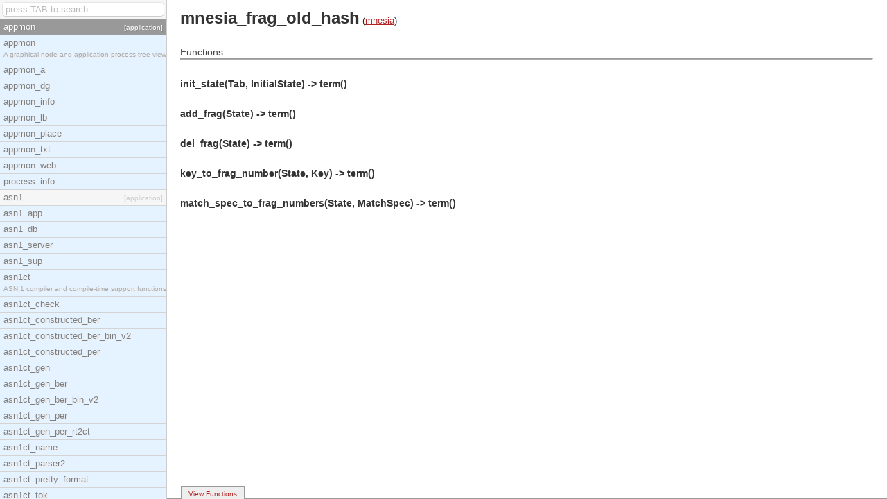

--- FILE ---
content_type: text/html; charset=utf-8
request_url: https://www.erldocs.com/r14b04/mnesia/mnesia_frag_old_hash.html
body_size: 20843
content:
<!DOCTYPE html><html lang="en"><head>
    <meta charset="latin1">
    <title>mnesia_frag_old_hash (mnesia) -  - erldocs.com (Erlang Documentation)</title>
    <link rel="search" type="application/opensearchdescription+xml" title="erldocs" href="/search.xml">
    <link type="text/css" rel="stylesheet" href="../erldocs.css">
  </head>
  <body>

    <div id="sidebar" class="inactive">
      <input type="text" id="search" autocomplete="off" placeholder="press TAB to search">
      <ul id="results" style="height: 692px;"><li class="app selected"><a href="../index.html?i=0#appmon"><span class="name">appmon</span><br><span class="sub">[application]</span></a></li><li class="mod"><a href="../appmon/appmon.html?i=1"><span class="name">appmon</span><br><span class="sub">A graphical node and application process tree view</span></a></li><li class="mod"><a href="../appmon/appmon_a.html?i=2"><span class="name">appmon_a</span><br><span class="sub"></span></a></li><li class="mod"><a href="../appmon/appmon_dg.html?i=3"><span class="name">appmon_dg</span><br><span class="sub"></span></a></li><li class="mod"><a href="../appmon/appmon_info.html?i=4"><span class="name">appmon_info</span><br><span class="sub"></span></a></li><li class="mod"><a href="../appmon/appmon_lb.html?i=5"><span class="name">appmon_lb</span><br><span class="sub"></span></a></li><li class="mod"><a href="../appmon/appmon_place.html?i=6"><span class="name">appmon_place</span><br><span class="sub"></span></a></li><li class="mod"><a href="../appmon/appmon_txt.html?i=7"><span class="name">appmon_txt</span><br><span class="sub"></span></a></li><li class="mod"><a href="../appmon/appmon_web.html?i=8"><span class="name">appmon_web</span><br><span class="sub"></span></a></li><li class="mod"><a href="../appmon/process_info.html?i=9"><span class="name">process_info</span><br><span class="sub"></span></a></li><li class="app"><a href="../index.html?i=10#asn1"><span class="name">asn1</span><br><span class="sub">[application]</span></a></li><li class="mod"><a href="../asn1/asn1_app.html?i=11"><span class="name">asn1_app</span><br><span class="sub"></span></a></li><li class="mod"><a href="../asn1/asn1_db.html?i=12"><span class="name">asn1_db</span><br><span class="sub"></span></a></li><li class="mod"><a href="../asn1/asn1_server.html?i=13"><span class="name">asn1_server</span><br><span class="sub"></span></a></li><li class="mod"><a href="../asn1/asn1_sup.html?i=14"><span class="name">asn1_sup</span><br><span class="sub"></span></a></li><li class="mod"><a href="../asn1/asn1ct.html?i=15"><span class="name">asn1ct</span><br><span class="sub">ASN.1 compiler and compile-time support functions</span></a></li><li class="mod"><a href="../asn1/asn1ct_check.html?i=16"><span class="name">asn1ct_check</span><br><span class="sub"></span></a></li><li class="mod"><a href="../asn1/asn1ct_constructed_ber.html?i=17"><span class="name">asn1ct_constructed_ber</span><br><span class="sub"></span></a></li><li class="mod"><a href="../asn1/asn1ct_constructed_ber_bin_v2.html?i=18"><span class="name">asn1ct_constructed_ber_bin_v2</span><br><span class="sub"></span></a></li><li class="mod"><a href="../asn1/asn1ct_constructed_per.html?i=19"><span class="name">asn1ct_constructed_per</span><br><span class="sub"></span></a></li><li class="mod"><a href="../asn1/asn1ct_gen.html?i=20"><span class="name">asn1ct_gen</span><br><span class="sub"></span></a></li><li class="mod"><a href="../asn1/asn1ct_gen_ber.html?i=21"><span class="name">asn1ct_gen_ber</span><br><span class="sub"></span></a></li><li class="mod"><a href="../asn1/asn1ct_gen_ber_bin_v2.html?i=22"><span class="name">asn1ct_gen_ber_bin_v2</span><br><span class="sub"></span></a></li><li class="mod"><a href="../asn1/asn1ct_gen_per.html?i=23"><span class="name">asn1ct_gen_per</span><br><span class="sub"></span></a></li><li class="mod"><a href="../asn1/asn1ct_gen_per_rt2ct.html?i=24"><span class="name">asn1ct_gen_per_rt2ct</span><br><span class="sub"></span></a></li><li class="mod"><a href="../asn1/asn1ct_name.html?i=25"><span class="name">asn1ct_name</span><br><span class="sub"></span></a></li><li class="mod"><a href="../asn1/asn1ct_parser2.html?i=26"><span class="name">asn1ct_parser2</span><br><span class="sub"></span></a></li><li class="mod"><a href="../asn1/asn1ct_pretty_format.html?i=27"><span class="name">asn1ct_pretty_format</span><br><span class="sub"></span></a></li><li class="mod"><a href="../asn1/asn1ct_tok.html?i=28"><span class="name">asn1ct_tok</span><br><span class="sub"></span></a></li><li class="mod"><a href="../asn1/asn1ct_value.html?i=29"><span class="name">asn1ct_value</span><br><span class="sub"></span></a></li><li class="mod"><a href="../asn1/asn1rt.html?i=30"><span class="name">asn1rt</span><br><span class="sub">ASN.1 runtime support functions</span></a></li><li class="mod"><a href="../asn1/asn1rt_ber_bin.html?i=31"><span class="name">asn1rt_ber_bin</span><br><span class="sub"></span></a></li><li class="mod"><a href="../asn1/asn1rt_ber_bin_v2.html?i=32"><span class="name">asn1rt_ber_bin_v2</span><br><span class="sub"></span></a></li><li class="mod"><a href="../asn1/asn1rt_check.html?i=33"><span class="name">asn1rt_check</span><br><span class="sub"></span></a></li><li class="mod"><a href="../asn1/asn1rt_driver_handler.html?i=34"><span class="name">asn1rt_driver_handler</span><br><span class="sub"></span></a></li><li class="mod"><a href="../asn1/asn1rt_per_bin.html?i=35"><span class="name">asn1rt_per_bin</span><br><span class="sub"></span></a></li><li class="mod"><a href="../asn1/asn1rt_per_bin_rt2ct.html?i=36"><span class="name">asn1rt_per_bin_rt2ct</span><br><span class="sub"></span></a></li><li class="mod"><a href="../asn1/asn1rt_uper_bin.html?i=37"><span class="name">asn1rt_uper_bin</span><br><span class="sub"></span></a></li><li class="app"><a href="../index.html?i=38#common_test"><span class="name">common_test</span><br><span class="sub">[application]</span></a></li><li class="mod"><a href="../common_test/common_test_app.html?i=39"><span class="name">common_test_app</span><br><span class="sub">A framework for automated testing of arbitrary tar</span></a></li><li class="mod"><a href="../common_test/ct.html?i=40"><span class="name">ct</span><br><span class="sub">Main user interface for the Common Test framework.</span></a></li><li class="mod"><a href="../common_test/ct_config.html?i=41"><span class="name">ct_config</span><br><span class="sub"></span></a></li><li class="mod"><a href="../common_test/ct_config_plain.html?i=42"><span class="name">ct_config_plain</span><br><span class="sub"></span></a></li><li class="mod"><a href="../common_test/ct_config_xml.html?i=43"><span class="name">ct_config_xml</span><br><span class="sub"></span></a></li><li class="mod"><a href="../common_test/ct_cover.html?i=44"><span class="name">ct_cover</span><br><span class="sub">Common Test Framework code coverage support module</span></a></li><li class="mod"><a href="../common_test/ct_event.html?i=45"><span class="name">ct_event</span><br><span class="sub">Common Test Framework Event Handler.</span></a></li><li class="mod"><a href="../common_test/ct_ftp.html?i=46"><span class="name">ct_ftp</span><br><span class="sub">FTP client module (based on the FTP support of the</span></a></li><li class="mod"><a href="../common_test/ct_gen_conn.html?i=47"><span class="name">ct_gen_conn</span><br><span class="sub">Generic connection owner process.</span></a></li><li class="mod"><a href="../common_test/ct_hooks.html?i=48"><span class="name">ct_hooks</span><br><span class="sub">A callback interface on top of Common Test</span></a></li><li class="mod"><a href="../common_test/ct_hooks_lock.html?i=49"><span class="name">ct_hooks_lock</span><br><span class="sub">Common Test Framework test execution control modul</span></a></li><li class="mod"><a href="../common_test/ct_line.html?i=50"><span class="name">ct_line</span><br><span class="sub">Parse transform for inserting line numbers.</span></a></li><li class="mod"><a href="../common_test/ct_logs.html?i=51"><span class="name">ct_logs</span><br><span class="sub">Logging functionality for Common Test Framework.</span></a></li><li class="mod"><a href="../common_test/ct_make.html?i=52"><span class="name">ct_make</span><br><span class="sub"></span></a></li><li class="mod"><a href="../common_test/ct_master.html?i=53"><span class="name">ct_master</span><br><span class="sub">Distributed test execution control for Common Test</span></a></li><li class="mod"><a href="../common_test/ct_master_event.html?i=54"><span class="name">ct_master_event</span><br><span class="sub">Common Test Framework Event Handler.</span></a></li><li class="mod"><a href="../common_test/ct_master_logs.html?i=55"><span class="name">ct_master_logs</span><br><span class="sub">Logging functionality for Common Test Master.</span></a></li><li class="mod"><a href="../common_test/ct_master_status.html?i=56"><span class="name">ct_master_status</span><br><span class="sub">Logging functionality for Common Test Master.</span></a></li><li class="mod"><a href="../common_test/ct_rpc.html?i=57"><span class="name">ct_rpc</span><br><span class="sub">Common Test specific layer on Erlang/OTP rpc.</span></a></li><li class="mod"><a href="../common_test/ct_slave.html?i=58"><span class="name">ct_slave</span><br><span class="sub">Common Test Framework functions for starting and s</span></a></li><li class="mod"><a href="../common_test/ct_snmp.html?i=59"><span class="name">ct_snmp</span><br><span class="sub">Common Test user interface module for the OTP snmp</span></a></li><li class="mod"><a href="../common_test/ct_ssh.html?i=60"><span class="name">ct_ssh</span><br><span class="sub">SSH/SFTP client module.</span></a></li><li class="mod"><a href="../common_test/ct_telnet.html?i=61"><span class="name">ct_telnet</span><br><span class="sub">Common Test specific layer on top of telnet client</span></a></li><li class="mod"><a href="../common_test/ct_telnet_client.html?i=62"><span class="name">ct_telnet_client</span><br><span class="sub"></span></a></li><li class="mod"><a href="../common_test/ct_testspec.html?i=63"><span class="name">ct_testspec</span><br><span class="sub">Common Test Framework functions handling test spec</span></a></li><li class="mod"><a href="../common_test/unix_telnet.html?i=64"><span class="name">unix_telnet</span><br><span class="sub">Callback module for ct_telnet for talking telnet  </span></a></li><li class="mod"><a href="../common_test/vts.html?i=65"><span class="name">vts</span><br><span class="sub"></span></a></li><li class="app"><a href="../index.html?i=66#compiler"><span class="name">compiler</span><br><span class="sub">[application]</span></a></li><li class="mod"><a href="../compiler/beam_asm.html?i=67"><span class="name">beam_asm</span><br><span class="sub"></span></a></li><li class="mod"><a href="../compiler/beam_block.html?i=68"><span class="name">beam_block</span><br><span class="sub"></span></a></li><li class="mod"><a href="../compiler/beam_bool.html?i=69"><span class="name">beam_bool</span><br><span class="sub"></span></a></li><li class="mod"><a href="../compiler/beam_bsm.html?i=70"><span class="name">beam_bsm</span><br><span class="sub"></span></a></li><li class="mod"><a href="../compiler/beam_clean.html?i=71"><span class="name">beam_clean</span><br><span class="sub"></span></a></li><li class="mod"><a href="../compiler/beam_dead.html?i=72"><span class="name">beam_dead</span><br><span class="sub"></span></a></li><li class="mod"><a href="../compiler/beam_disasm.html?i=73"><span class="name">beam_disasm</span><br><span class="sub"></span></a></li><li class="mod"><a href="../compiler/beam_flatten.html?i=74"><span class="name">beam_flatten</span><br><span class="sub"></span></a></li><li class="mod"><a href="../compiler/beam_jump.html?i=75"><span class="name">beam_jump</span><br><span class="sub"></span></a></li><li class="mod"><a href="../compiler/beam_listing.html?i=76"><span class="name">beam_listing</span><br><span class="sub"></span></a></li><li class="mod"><a href="../compiler/beam_peep.html?i=77"><span class="name">beam_peep</span><br><span class="sub"></span></a></li><li class="mod"><a href="../compiler/beam_receive.html?i=78"><span class="name">beam_receive</span><br><span class="sub"></span></a></li><li class="mod"><a href="../compiler/beam_trim.html?i=79"><span class="name">beam_trim</span><br><span class="sub"></span></a></li><li class="mod"><a href="../compiler/beam_type.html?i=80"><span class="name">beam_type</span><br><span class="sub"></span></a></li><li class="mod"><a href="../compiler/beam_utils.html?i=81"><span class="name">beam_utils</span><br><span class="sub"></span></a></li><li class="mod"><a href="../compiler/beam_validator.html?i=82"><span class="name">beam_validator</span><br><span class="sub"></span></a></li><li class="mod"><a href="../compiler/cerl.html?i=83"><span class="name">cerl</span><br><span class="sub">Core Erlang abstract syntax trees.</span></a></li><li class="mod"><a href="../compiler/cerl_clauses.html?i=84"><span class="name">cerl_clauses</span><br><span class="sub">Utility functions for Core Erlang case/receive cla</span></a></li><li class="mod"><a href="../compiler/cerl_inline.html?i=85"><span class="name">cerl_inline</span><br><span class="sub"></span></a></li><li class="mod"><a href="../compiler/cerl_trees.html?i=86"><span class="name">cerl_trees</span><br><span class="sub">Basic functions on Core Erlang abstract syntax tre</span></a></li><li class="mod"><a href="../compiler/compile.html?i=87"><span class="name">compile</span><br><span class="sub">Erlang Compiler</span></a></li><li class="mod"><a href="../compiler/core_lib.html?i=88"><span class="name">core_lib</span><br><span class="sub"></span></a></li><li class="mod"><a href="../compiler/core_parse.html?i=89"><span class="name">core_parse</span><br><span class="sub"></span></a></li><li class="mod"><a href="../compiler/core_pp.html?i=90"><span class="name">core_pp</span><br><span class="sub"></span></a></li><li class="mod"><a href="../compiler/core_scan.html?i=91"><span class="name">core_scan</span><br><span class="sub"></span></a></li><li class="mod"><a href="../compiler/erl_bifs.html?i=92"><span class="name">erl_bifs</span><br><span class="sub"></span></a></li><li class="mod"><a href="../compiler/rec_env.html?i=93"><span class="name">rec_env</span><br><span class="sub">Abstract environments, supporting self-referential</span></a></li><li class="mod"><a href="../compiler/sys_core_dsetel.html?i=94"><span class="name">sys_core_dsetel</span><br><span class="sub"></span></a></li><li class="mod"><a href="../compiler/sys_core_fold.html?i=95"><span class="name">sys_core_fold</span><br><span class="sub"></span></a></li><li class="mod"><a href="../compiler/sys_core_inline.html?i=96"><span class="name">sys_core_inline</span><br><span class="sub"></span></a></li><li class="mod"><a href="../compiler/sys_expand_pmod.html?i=97"><span class="name">sys_expand_pmod</span><br><span class="sub"></span></a></li><li class="mod"><a href="../compiler/sys_pre_attributes.html?i=98"><span class="name">sys_pre_attributes</span><br><span class="sub"></span></a></li><li class="mod"><a href="../compiler/sys_pre_expand.html?i=99"><span class="name">sys_pre_expand</span><br><span class="sub"></span></a></li><li class="mod"><a href="../compiler/v3_codegen.html?i=100"><span class="name">v3_codegen</span><br><span class="sub"></span></a></li><li class="mod"><a href="../compiler/v3_core.html?i=101"><span class="name">v3_core</span><br><span class="sub"></span></a></li><li class="mod"><a href="../compiler/v3_kernel.html?i=102"><span class="name">v3_kernel</span><br><span class="sub"></span></a></li><li class="mod"><a href="../compiler/v3_kernel_pp.html?i=103"><span class="name">v3_kernel_pp</span><br><span class="sub"></span></a></li><li class="mod"><a href="../compiler/v3_life.html?i=104"><span class="name">v3_life</span><br><span class="sub"></span></a></li><li class="app"><a href="../index.html?i=105#crypto"><span class="name">crypto</span><br><span class="sub">[application]</span></a></li><li class="mod"><a href="../crypto/crypto.html?i=106"><span class="name">crypto</span><br><span class="sub">Crypto Functions</span></a></li><li class="mod"><a href="../crypto/crypto_server.html?i=107"><span class="name">crypto_server</span><br><span class="sub"></span></a></li><li class="mod"><a href="../crypto/crypto_sup.html?i=108"><span class="name">crypto_sup</span><br><span class="sub"></span></a></li><li class="app"><a href="../index.html?i=109#debugger"><span class="name">debugger</span><br><span class="sub">[application]</span></a></li><li class="mod"><a href="../debugger/dbg_debugged.html?i=110"><span class="name">dbg_debugged</span><br><span class="sub"></span></a></li><li class="mod"><a href="../debugger/dbg_icmd.html?i=111"><span class="name">dbg_icmd</span><br><span class="sub"></span></a></li><li class="mod"><a href="../debugger/dbg_idb.html?i=112"><span class="name">dbg_idb</span><br><span class="sub"></span></a></li><li class="mod"><a href="../debugger/dbg_ieval.html?i=113"><span class="name">dbg_ieval</span><br><span class="sub"></span></a></li><li class="mod"><a href="../debugger/dbg_iload.html?i=114"><span class="name">dbg_iload</span><br><span class="sub"></span></a></li><li class="mod"><a href="../debugger/dbg_iserver.html?i=115"><span class="name">dbg_iserver</span><br><span class="sub"></span></a></li><li class="mod"><a href="../debugger/dbg_ui_break.html?i=116"><span class="name">dbg_ui_break</span><br><span class="sub"></span></a></li><li class="mod"><a href="../debugger/dbg_ui_break_win.html?i=117"><span class="name">dbg_ui_break_win</span><br><span class="sub"></span></a></li><li class="mod"><a href="../debugger/dbg_ui_edit.html?i=118"><span class="name">dbg_ui_edit</span><br><span class="sub"></span></a></li><li class="mod"><a href="../debugger/dbg_ui_edit_win.html?i=119"><span class="name">dbg_ui_edit_win</span><br><span class="sub"></span></a></li><li class="mod"><a href="../debugger/dbg_ui_filedialog_win.html?i=120"><span class="name">dbg_ui_filedialog_win</span><br><span class="sub"></span></a></li><li class="mod"><a href="../debugger/dbg_ui_interpret.html?i=121"><span class="name">dbg_ui_interpret</span><br><span class="sub"></span></a></li><li class="mod"><a href="../debugger/dbg_ui_mon.html?i=122"><span class="name">dbg_ui_mon</span><br><span class="sub"></span></a></li><li class="mod"><a href="../debugger/dbg_ui_mon_win.html?i=123"><span class="name">dbg_ui_mon_win</span><br><span class="sub"></span></a></li><li class="mod"><a href="../debugger/dbg_ui_settings.html?i=124"><span class="name">dbg_ui_settings</span><br><span class="sub"></span></a></li><li class="mod"><a href="../debugger/dbg_ui_trace.html?i=125"><span class="name">dbg_ui_trace</span><br><span class="sub"></span></a></li><li class="mod"><a href="../debugger/dbg_ui_trace_win.html?i=126"><span class="name">dbg_ui_trace_win</span><br><span class="sub"></span></a></li><li class="mod"><a href="../debugger/dbg_ui_view.html?i=127"><span class="name">dbg_ui_view</span><br><span class="sub"></span></a></li><li class="mod"><a href="../debugger/dbg_ui_win.html?i=128"><span class="name">dbg_ui_win</span><br><span class="sub"></span></a></li><li class="mod"><a href="../debugger/dbg_ui_winman.html?i=129"><span class="name">dbg_ui_winman</span><br><span class="sub"></span></a></li><li class="mod"><a href="../debugger/dbg_wx_break.html?i=130"><span class="name">dbg_wx_break</span><br><span class="sub"></span></a></li><li class="mod"><a href="../debugger/dbg_wx_break_win.html?i=131"><span class="name">dbg_wx_break_win</span><br><span class="sub"></span></a></li><li class="mod"><a href="../debugger/dbg_wx_code.html?i=132"><span class="name">dbg_wx_code</span><br><span class="sub"></span></a></li><li class="mod"><a href="../debugger/dbg_wx_filedialog_win.html?i=133"><span class="name">dbg_wx_filedialog_win</span><br><span class="sub"></span></a></li><li class="mod"><a href="../debugger/dbg_wx_interpret.html?i=134"><span class="name">dbg_wx_interpret</span><br><span class="sub"></span></a></li><li class="mod"><a href="../debugger/dbg_wx_mon.html?i=135"><span class="name">dbg_wx_mon</span><br><span class="sub"></span></a></li><li class="mod"><a href="../debugger/dbg_wx_mon_win.html?i=136"><span class="name">dbg_wx_mon_win</span><br><span class="sub"></span></a></li><li class="mod"><a href="../debugger/dbg_wx_settings.html?i=137"><span class="name">dbg_wx_settings</span><br><span class="sub"></span></a></li><li class="mod"><a href="../debugger/dbg_wx_src_view.html?i=138"><span class="name">dbg_wx_src_view</span><br><span class="sub"></span></a></li><li class="mod"><a href="../debugger/dbg_wx_trace.html?i=139"><span class="name">dbg_wx_trace</span><br><span class="sub"></span></a></li><li class="mod"><a href="../debugger/dbg_wx_trace_win.html?i=140"><span class="name">dbg_wx_trace_win</span><br><span class="sub"></span></a></li><li class="mod"><a href="../debugger/dbg_wx_view.html?i=141"><span class="name">dbg_wx_view</span><br><span class="sub"></span></a></li><li class="mod"><a href="../debugger/dbg_wx_win.html?i=142"><span class="name">dbg_wx_win</span><br><span class="sub"></span></a></li><li class="mod"><a href="../debugger/dbg_wx_winman.html?i=143"><span class="name">dbg_wx_winman</span><br><span class="sub"></span></a></li><li class="mod"><a href="../debugger/debugger.html?i=144"><span class="name">debugger</span><br><span class="sub">Erlang Debugger</span></a></li><li class="mod"><a href="../debugger/i.html?i=145"><span class="name">i</span><br><span class="sub">Debugger/Interpreter Interface</span></a></li><li class="mod"><a href="../debugger/int.html?i=146"><span class="name">int</span><br><span class="sub">Interpreter Interface</span></a></li><li class="app"><a href="../index.html?i=147#dialyzer"><span class="name">dialyzer</span><br><span class="sub">[application]</span></a></li><li class="mod"><a href="../dialyzer/dialyzer.html?i=148"><span class="name">dialyzer</span><br><span class="sub">The Dialyzer, a DIscrepancy AnalYZer for ERlang pr</span></a></li><li class="mod"><a href="../dialyzer/dialyzer_analysis_callgraph.html?i=149"><span class="name">dialyzer_analysis_callgraph</span><br><span class="sub"></span></a></li><li class="mod"><a href="../dialyzer/dialyzer_behaviours.html?i=150"><span class="name">dialyzer_behaviours</span><br><span class="sub"></span></a></li><li class="mod"><a href="../dialyzer/dialyzer_cl.html?i=151"><span class="name">dialyzer_cl</span><br><span class="sub"></span></a></li><li class="mod"><a href="../dialyzer/dialyzer_cl_parse.html?i=152"><span class="name">dialyzer_cl_parse</span><br><span class="sub"></span></a></li><li class="mod"><a href="../dialyzer/dialyzer_codeserver.html?i=153"><span class="name">dialyzer_codeserver</span><br><span class="sub"></span></a></li><li class="mod"><a href="../dialyzer/dialyzer_contracts.html?i=154"><span class="name">dialyzer_contracts</span><br><span class="sub"></span></a></li><li class="mod"><a href="../dialyzer/dialyzer_dataflow.html?i=155"><span class="name">dialyzer_dataflow</span><br><span class="sub"></span></a></li><li class="mod"><a href="../dialyzer/dialyzer_dep.html?i=156"><span class="name">dialyzer_dep</span><br><span class="sub"></span></a></li><li class="mod"><a href="../dialyzer/dialyzer_explanation.html?i=157"><span class="name">dialyzer_explanation</span><br><span class="sub"></span></a></li><li class="mod"><a href="../dialyzer/dialyzer_gui.html?i=158"><span class="name">dialyzer_gui</span><br><span class="sub"></span></a></li><li class="mod"><a href="../dialyzer/dialyzer_gui_wx.html?i=159"><span class="name">dialyzer_gui_wx</span><br><span class="sub"></span></a></li><li class="mod"><a href="../dialyzer/dialyzer_options.html?i=160"><span class="name">dialyzer_options</span><br><span class="sub"></span></a></li><li class="mod"><a href="../dialyzer/dialyzer_plt.html?i=161"><span class="name">dialyzer_plt</span><br><span class="sub"></span></a></li><li class="mod"><a href="../dialyzer/dialyzer_races.html?i=162"><span class="name">dialyzer_races</span><br><span class="sub"></span></a></li><li class="mod"><a href="../dialyzer/dialyzer_succ_typings.html?i=163"><span class="name">dialyzer_succ_typings</span><br><span class="sub"></span></a></li><li class="mod"><a href="../dialyzer/dialyzer_typesig.html?i=164"><span class="name">dialyzer_typesig</span><br><span class="sub"></span></a></li><li class="app"><a href="../index.html?i=165#diameter"><span class="name">diameter</span><br><span class="sub">[application]</span></a></li><li class="mod"><a href="../diameter/diameter.html?i=166"><span class="name">diameter</span><br><span class="sub">Main API of the diameter application.</span></a></li><li class="mod"><a href="../diameter/diameter_app.html?i=167"><span class="name">diameter_app</span><br><span class="sub">Callback module of a Diameter application.</span></a></li><li class="mod"><a href="../diameter/diameter_sctp.html?i=168"><span class="name">diameter_sctp</span><br><span class="sub">Diameter transport over SCTP.</span></a></li><li class="mod"><a href="../diameter/diameter_tcp.html?i=169"><span class="name">diameter_tcp</span><br><span class="sub">Diameter transport over TCP.</span></a></li><li class="mod"><a href="../diameter/diameter_transport.html?i=170"><span class="name">diameter_transport</span><br><span class="sub">Diameter transport interface.</span></a></li><li class="app"><a href="../index.html?i=171#docbuilder"><span class="name">docbuilder</span><br><span class="sub">[application]</span></a></li><li class="mod"><a href="../docbuilder/docb_edoc_xml_cb.html?i=172"><span class="name">docb_edoc_xml_cb</span><br><span class="sub"></span></a></li><li class="mod"><a href="../docbuilder/docb_gen.html?i=173"><span class="name">docb_gen</span><br><span class="sub">Generate XML from EDoc comments in Erlang source c</span></a></li><li class="mod"><a href="../docbuilder/docb_html.html?i=174"><span class="name">docb_html</span><br><span class="sub"></span></a></li><li class="mod"><a href="../docbuilder/docb_html_layout.html?i=175"><span class="name">docb_html_layout</span><br><span class="sub"></span></a></li><li class="mod"><a href="../docbuilder/docb_html_ref.html?i=176"><span class="name">docb_html_ref</span><br><span class="sub"></span></a></li><li class="mod"><a href="../docbuilder/docb_html_util.html?i=177"><span class="name">docb_html_util</span><br><span class="sub"></span></a></li><li class="mod"><a href="../docbuilder/docb_html_util_iso.html?i=178"><span class="name">docb_html_util_iso</span><br><span class="sub"></span></a></li><li class="mod"><a href="../docbuilder/docb_main.html?i=179"><span class="name">docb_main</span><br><span class="sub"></span></a></li><li class="mod"><a href="../docbuilder/docb_pretty_format.html?i=180"><span class="name">docb_pretty_format</span><br><span class="sub"></span></a></li><li class="mod"><a href="../docbuilder/docb_tr_application2html.html?i=181"><span class="name">docb_tr_application2html</span><br><span class="sub"></span></a></li><li class="mod"><a href="../docbuilder/docb_tr_appref2html.html?i=182"><span class="name">docb_tr_appref2html</span><br><span class="sub"></span></a></li><li class="mod"><a href="../docbuilder/docb_tr_chapter2html.html?i=183"><span class="name">docb_tr_chapter2html</span><br><span class="sub"></span></a></li><li class="mod"><a href="../docbuilder/docb_tr_cite2html.html?i=184"><span class="name">docb_tr_cite2html</span><br><span class="sub"></span></a></li><li class="mod"><a href="../docbuilder/docb_tr_comref2html.html?i=185"><span class="name">docb_tr_comref2html</span><br><span class="sub"></span></a></li><li class="mod"><a href="../docbuilder/docb_tr_cref2html.html?i=186"><span class="name">docb_tr_cref2html</span><br><span class="sub"></span></a></li><li class="mod"><a href="../docbuilder/docb_tr_erlref2html.html?i=187"><span class="name">docb_tr_erlref2html</span><br><span class="sub"></span></a></li><li class="mod"><a href="../docbuilder/docb_tr_fileref2html.html?i=188"><span class="name">docb_tr_fileref2html</span><br><span class="sub"></span></a></li><li class="mod"><a href="../docbuilder/docb_tr_first2html.html?i=189"><span class="name">docb_tr_first2html</span><br><span class="sub"></span></a></li><li class="mod"><a href="../docbuilder/docb_tr_index2html.html?i=190"><span class="name">docb_tr_index2html</span><br><span class="sub"></span></a></li><li class="mod"><a href="../docbuilder/docb_tr_part2html.html?i=191"><span class="name">docb_tr_part2html</span><br><span class="sub"></span></a></li><li class="mod"><a href="../docbuilder/docb_tr_refs2kwic.html?i=192"><span class="name">docb_tr_refs2kwic</span><br><span class="sub"></span></a></li><li class="mod"><a href="../docbuilder/docb_tr_report2html.html?i=193"><span class="name">docb_tr_report2html</span><br><span class="sub"></span></a></li><li class="mod"><a href="../docbuilder/docb_tr_term2html.html?i=194"><span class="name">docb_tr_term2html</span><br><span class="sub"></span></a></li><li class="mod"><a href="../docbuilder/docb_transform.html?i=195"><span class="name">docb_transform</span><br><span class="sub">Transform XML to HTML</span></a></li><li class="mod"><a href="../docbuilder/docb_util.html?i=196"><span class="name">docb_util</span><br><span class="sub"></span></a></li><li class="mod"><a href="../docbuilder/docb_xmerl_tree_cb.html?i=197"><span class="name">docb_xmerl_tree_cb</span><br><span class="sub"></span></a></li><li class="mod"><a href="../docbuilder/docb_xmerl_xml_cb.html?i=198"><span class="name">docb_xmerl_xml_cb</span><br><span class="sub"></span></a></li><li class="mod"><a href="../docbuilder/docb_xml_check.html?i=199"><span class="name">docb_xml_check</span><br><span class="sub">Validate XML documentation source code</span></a></li><li class="app"><a href="../index.html?i=200#edoc"><span class="name">edoc</span><br><span class="sub">[application]</span></a></li><li class="mod"><a href="../edoc/edoc.html?i=201"><span class="name">edoc</span><br><span class="sub">EDoc - the Erlang program documentation generator.</span></a></li><li class="mod"><a href="../edoc/edoc_data.html?i=202"><span class="name">edoc_data</span><br><span class="sub">Building the EDoc external data structure.</span></a></li><li class="mod"><a href="../edoc/edoc_extract.html?i=203"><span class="name">edoc_extract</span><br><span class="sub">EDoc documentation extraction.</span></a></li><li class="mod"><a href="../edoc/edoc_layout.html?i=204"><span class="name">edoc_layout</span><br><span class="sub">The standard HTML layout module for EDoc.</span></a></li><li class="mod"><a href="../edoc/edoc_lib.html?i=205"><span class="name">edoc_lib</span><br><span class="sub">Utility functions for EDoc.</span></a></li><li class="mod"><a href="../edoc/edoc_macros.html?i=206"><span class="name">edoc_macros</span><br><span class="sub">EDoc macro expansion.</span></a></li><li class="mod"><a href="../edoc/edoc_parser.html?i=207"><span class="name">edoc_parser</span><br><span class="sub"></span></a></li><li class="mod"><a href="../edoc/edoc_refs.html?i=208"><span class="name">edoc_refs</span><br><span class="sub">Representation and handling of EDoc object referen</span></a></li><li class="mod"><a href="../edoc/edoc_report.html?i=209"><span class="name">edoc_report</span><br><span class="sub">EDoc verbosity/error reporting.</span></a></li><li class="mod"><a href="../edoc/edoc_run.html?i=210"><span class="name">edoc_run</span><br><span class="sub">Interface for calling EDoc from Erlang startup opt</span></a></li><li class="mod"><a href="../edoc/edoc_scanner.html?i=211"><span class="name">edoc_scanner</span><br><span class="sub">Tokeniser for EDoc.</span></a></li><li class="mod"><a href="../edoc/edoc_specs.html?i=212"><span class="name">edoc_specs</span><br><span class="sub">EDoc interface to Erlang specifications and types.</span></a></li><li class="mod"><a href="../edoc/edoc_tags.html?i=213"><span class="name">edoc_tags</span><br><span class="sub">EDoc tag scanning.</span></a></li><li class="mod"><a href="../edoc/edoc_types.html?i=214"><span class="name">edoc_types</span><br><span class="sub">Datatype representation for EDoc.</span></a></li><li class="mod"><a href="../edoc/edoc_wiki.html?i=215"><span class="name">edoc_wiki</span><br><span class="sub">EDoc wiki expansion, parsing and postprocessing of</span></a></li><li class="mod"><a href="../edoc/otpsgml_layout.html?i=216"><span class="name">otpsgml_layout</span><br><span class="sub">The OTP SGML layout module for EDoc.</span></a></li><li class="app"><a href="../index.html?i=217#erl_docgen"><span class="name">erl_docgen</span><br><span class="sub">[application]</span></a></li><li class="mod"><a href="../erl_docgen/otp_specs.html?i=218"><span class="name">otp_specs</span><br><span class="sub"></span></a></li><li class="app"><a href="../index.html?i=219#erl_interface"><span class="name">erl_interface</span><br><span class="sub">[application]</span></a></li><li class="mod"><a href="../erl_interface/ei.html?i=220"><span class="name">ei</span><br><span class="sub">routines for handling the erlang binary term forma</span></a></li><li class="mod"><a href="../erl_interface/ei_connect.html?i=221"><span class="name">ei_connect</span><br><span class="sub">Communicate with distributed erlang</span></a></li><li class="mod"><a href="../erl_interface/erl_connect.html?i=222"><span class="name">erl_connect</span><br><span class="sub">Communicate with Distributed Erlang</span></a></li><li class="mod"><a href="../erl_interface/erl_error.html?i=223"><span class="name">erl_error</span><br><span class="sub">Error Print Routines</span></a></li><li class="mod"><a href="../erl_interface/erl_eterm.html?i=224"><span class="name">erl_eterm</span><br><span class="sub">Functions for Erlang Term Construction</span></a></li><li class="mod"><a href="../erl_interface/erl_format.html?i=225"><span class="name">erl_format</span><br><span class="sub">Create and Match Erlang Terms</span></a></li><li class="mod"><a href="../erl_interface/erl_global.html?i=226"><span class="name">erl_global</span><br><span class="sub">Access globally registered names</span></a></li><li class="mod"><a href="../erl_interface/erl_malloc.html?i=227"><span class="name">erl_malloc</span><br><span class="sub">Memory Allocation Functions</span></a></li><li class="mod"><a href="../erl_interface/erl_marshal.html?i=228"><span class="name">erl_marshal</span><br><span class="sub">Encoding and Decoding of Erlang terms</span></a></li><li class="mod"><a href="../erl_interface/registry.html?i=229"><span class="name">registry</span><br><span class="sub">Store and backup key-value pairs</span></a></li><li class="app"><a href="../index.html?i=230#erts"><span class="name">erts</span><br><span class="sub">[application]</span></a></li><li class="mod"><a href="../erts/driver_entry.html?i=231"><span class="name">driver_entry</span><br><span class="sub">The driver-entry structure used by erlang drivers.</span></a></li><li class="mod"><a href="../erts/erl_driver.html?i=232"><span class="name">erl_driver</span><br><span class="sub">API functions for an Erlang driver</span></a></li><li class="mod"><a href="../erts/erl_nif.html?i=233"><span class="name">erl_nif</span><br><span class="sub">API functions for an Erlang NIF library</span></a></li><li class="mod"><a href="../erts/erl_prim_loader.html?i=234"><span class="name">erl_prim_loader</span><br><span class="sub">Low Level Erlang Loader</span></a></li><li class="mod"><a href="../erts/erl_set_memory_block.html?i=235"><span class="name">erl_set_memory_block</span><br><span class="sub">Custom memory allocation for Erlang on VxWorks�</span></a></li><li class="mod"><a href="../erts/erlang.html?i=236"><span class="name">erlang</span><br><span class="sub">The Erlang BIFs</span></a></li><li class="mod"><a href="../erts/erts_alloc.html?i=237"><span class="name">erts_alloc</span><br><span class="sub">An Erlang Run-Time System internal memory allocato</span></a></li><li class="mod"><a href="../erts/init.html?i=238"><span class="name">init</span><br><span class="sub">Coordination of System Startup</span></a></li><li class="mod"><a href="../erts/ntbuild.html?i=239"><span class="name">ntbuild</span><br><span class="sub"></span></a></li><li class="mod"><a href="../erts/zlib.html?i=240"><span class="name">zlib</span><br><span class="sub">Zlib Compression interface.</span></a></li><li class="app"><a href="../index.html?i=241#et"><span class="name">et</span><br><span class="sub">[application]</span></a></li><li class="mod"><a href="../et/et.html?i=242"><span class="name">et</span><br><span class="sub">Main API of the Event Trace (ET) application</span></a></li><li class="mod"><a href="../et/et_collector.html?i=243"><span class="name">et_collector</span><br><span class="sub">Collect trace events and provide a backing storage</span></a></li><li class="mod"><a href="../et/et_gs_contents_viewer.html?i=244"><span class="name">et_gs_contents_viewer</span><br><span class="sub"></span></a></li><li class="mod"><a href="../et/et_gs_viewer.html?i=245"><span class="name">et_gs_viewer</span><br><span class="sub"></span></a></li><li class="mod"><a href="../et/et_selector.html?i=246"><span class="name">et_selector</span><br><span class="sub">Define event transforms and trace patterns</span></a></li><li class="mod"><a href="../et/et_viewer.html?i=247"><span class="name">et_viewer</span><br><span class="sub">Displays a sequence chart for trace events (messag</span></a></li><li class="mod"><a href="../et/et_wx_contents_viewer.html?i=248"><span class="name">et_wx_contents_viewer</span><br><span class="sub"></span></a></li><li class="mod"><a href="../et/et_wx_viewer.html?i=249"><span class="name">et_wx_viewer</span><br><span class="sub"></span></a></li><li class="app"><a href="../index.html?i=250#eunit"><span class="name">eunit</span><br><span class="sub">[application]</span></a></li><li class="mod"><a href="../eunit/eunit.html?i=251"><span class="name">eunit</span><br><span class="sub">This module is the main EUnit user interface.</span></a></li><li class="mod"><a href="../eunit/eunit_autoexport.html?i=252"><span class="name">eunit_autoexport</span><br><span class="sub">Parse transform for automatic exporting of test fu</span></a></li><li class="mod"><a href="../eunit/eunit_data.html?i=253"><span class="name">eunit_data</span><br><span class="sub">Interpretation of symbolic test representation.</span></a></li><li class="mod"><a href="../eunit/eunit_lib.html?i=254"><span class="name">eunit_lib</span><br><span class="sub">Utility functions for eunit.</span></a></li><li class="mod"><a href="../eunit/eunit_listener.html?i=255"><span class="name">eunit_listener</span><br><span class="sub">Generic listener process for eunit.</span></a></li><li class="mod"><a href="../eunit/eunit_proc.html?i=256"><span class="name">eunit_proc</span><br><span class="sub">Test runner process tree functions.</span></a></li><li class="mod"><a href="../eunit/eunit_serial.html?i=257"><span class="name">eunit_serial</span><br><span class="sub">Event serializing and multiplexing process, to be </span></a></li><li class="mod"><a href="../eunit/eunit_server.html?i=258"><span class="name">eunit_server</span><br><span class="sub">EUnit server process.</span></a></li><li class="mod"><a href="../eunit/eunit_striptests.html?i=259"><span class="name">eunit_striptests</span><br><span class="sub">Parse transform for stripping EUnit test functions</span></a></li><li class="mod"><a href="../eunit/eunit_surefire.html?i=260"><span class="name">eunit_surefire</span><br><span class="sub">Surefire reports for EUnit (Format used by Maven a</span></a></li><li class="mod"><a href="../eunit/eunit_test.html?i=261"><span class="name">eunit_test</span><br><span class="sub">Test running functionality.</span></a></li><li class="mod"><a href="../eunit/eunit_tests.html?i=262"><span class="name">eunit_tests</span><br><span class="sub">External tests for eunit.erl.</span></a></li><li class="mod"><a href="../eunit/eunit_tty.html?i=263"><span class="name">eunit_tty</span><br><span class="sub">Text-based frontend for EUnit.</span></a></li><li class="app"><a href="../index.html?i=264#gs"><span class="name">gs</span><br><span class="sub">[application]</span></a></li><li class="mod"><a href="../gs/gs.html?i=265"><span class="name">gs</span><br><span class="sub">The Graphics System for Erlang.</span></a></li><li class="mod"><a href="../gs/gs_frontend.html?i=266"><span class="name">gs_frontend</span><br><span class="sub"></span></a></li><li class="mod"><a href="../gs/gs_make.html?i=267"><span class="name">gs_make</span><br><span class="sub"></span></a></li><li class="mod"><a href="../gs/gs_packer.html?i=268"><span class="name">gs_packer</span><br><span class="sub"></span></a></li><li class="mod"><a href="../gs/gs_widgets.html?i=269"><span class="name">gs_widgets</span><br><span class="sub"></span></a></li><li class="mod"><a href="../gs/gse.html?i=270"><span class="name">gse</span><br><span class="sub"></span></a></li><li class="mod"><a href="../gs/gstk.html?i=271"><span class="name">gstk</span><br><span class="sub"></span></a></li><li class="mod"><a href="../gs/gstk_arc.html?i=272"><span class="name">gstk_arc</span><br><span class="sub"></span></a></li><li class="mod"><a href="../gs/gstk_button.html?i=273"><span class="name">gstk_button</span><br><span class="sub"></span></a></li><li class="mod"><a href="../gs/gstk_canvas.html?i=274"><span class="name">gstk_canvas</span><br><span class="sub"></span></a></li><li class="mod"><a href="../gs/gstk_checkbutton.html?i=275"><span class="name">gstk_checkbutton</span><br><span class="sub"></span></a></li><li class="mod"><a href="../gs/gstk_db.html?i=276"><span class="name">gstk_db</span><br><span class="sub"></span></a></li><li class="mod"><a href="../gs/gstk_editor.html?i=277"><span class="name">gstk_editor</span><br><span class="sub"></span></a></li><li class="mod"><a href="../gs/gstk_entry.html?i=278"><span class="name">gstk_entry</span><br><span class="sub"></span></a></li><li class="mod"><a href="../gs/gstk_font.html?i=279"><span class="name">gstk_font</span><br><span class="sub"></span></a></li><li class="mod"><a href="../gs/gstk_frame.html?i=280"><span class="name">gstk_frame</span><br><span class="sub"></span></a></li><li class="mod"><a href="../gs/gstk_generic.html?i=281"><span class="name">gstk_generic</span><br><span class="sub"></span></a></li><li class="mod"><a href="../gs/gstk_grid.html?i=282"><span class="name">gstk_grid</span><br><span class="sub"></span></a></li><li class="mod"><a href="../gs/gstk_gridline.html?i=283"><span class="name">gstk_gridline</span><br><span class="sub"></span></a></li><li class="mod"><a href="../gs/gstk_gs.html?i=284"><span class="name">gstk_gs</span><br><span class="sub"></span></a></li><li class="mod"><a href="../gs/gstk_image.html?i=285"><span class="name">gstk_image</span><br><span class="sub"></span></a></li><li class="mod"><a href="../gs/gstk_label.html?i=286"><span class="name">gstk_label</span><br><span class="sub"></span></a></li><li class="mod"><a href="../gs/gstk_line.html?i=287"><span class="name">gstk_line</span><br><span class="sub"></span></a></li><li class="mod"><a href="../gs/gstk_listbox.html?i=288"><span class="name">gstk_listbox</span><br><span class="sub"></span></a></li><li class="mod"><a href="../gs/gstk_menu.html?i=289"><span class="name">gstk_menu</span><br><span class="sub"></span></a></li><li class="mod"><a href="../gs/gstk_menubar.html?i=290"><span class="name">gstk_menubar</span><br><span class="sub"></span></a></li><li class="mod"><a href="../gs/gstk_menubutton.html?i=291"><span class="name">gstk_menubutton</span><br><span class="sub"></span></a></li><li class="mod"><a href="../gs/gstk_menuitem.html?i=292"><span class="name">gstk_menuitem</span><br><span class="sub"></span></a></li><li class="mod"><a href="../gs/gstk_oval.html?i=293"><span class="name">gstk_oval</span><br><span class="sub"></span></a></li><li class="mod"><a href="../gs/gstk_polygon.html?i=294"><span class="name">gstk_polygon</span><br><span class="sub"></span></a></li><li class="mod"><a href="../gs/gstk_port_handler.html?i=295"><span class="name">gstk_port_handler</span><br><span class="sub"></span></a></li><li class="mod"><a href="../gs/gstk_radiobutton.html?i=296"><span class="name">gstk_radiobutton</span><br><span class="sub"></span></a></li><li class="mod"><a href="../gs/gstk_rectangle.html?i=297"><span class="name">gstk_rectangle</span><br><span class="sub"></span></a></li><li class="mod"><a href="../gs/gstk_scale.html?i=298"><span class="name">gstk_scale</span><br><span class="sub"></span></a></li><li class="mod"><a href="../gs/gstk_text.html?i=299"><span class="name">gstk_text</span><br><span class="sub"></span></a></li><li class="mod"><a href="../gs/gstk_widgets.html?i=300"><span class="name">gstk_widgets</span><br><span class="sub"></span></a></li><li class="mod"><a href="../gs/gstk_window.html?i=301"><span class="name">gstk_window</span><br><span class="sub"></span></a></li><li class="mod"><a href="../gs/tcl2erl.html?i=302"><span class="name">tcl2erl</span><br><span class="sub"></span></a></li><li class="mod"><a href="../gs/tool_file_dialog.html?i=303"><span class="name">tool_file_dialog</span><br><span class="sub"></span></a></li><li class="mod"><a href="../gs/tool_utils.html?i=304"><span class="name">tool_utils</span><br><span class="sub"></span></a></li><li class="app"><a href="../index.html?i=305#hipe"><span class="name">hipe</span><br><span class="sub">[application]</span></a></li><li class="app"><a href="../index.html?i=306#ic"><span class="name">ic</span><br><span class="sub">[application]</span></a></li><li class="mod"><a href="../ic/CORBA_Environment_alloc.html?i=307"><span class="name">CORBA_Environment_alloc</span><br><span class="sub">Allocation function for the CORBA_Environement str</span></a></li><li class="mod"><a href="../ic/ic.html?i=308"><span class="name">ic</span><br><span class="sub">The Erlang IDL Compiler</span></a></li><li class="mod"><a href="../ic/ic_array_java.html?i=309"><span class="name">ic_array_java</span><br><span class="sub"></span></a></li><li class="mod"><a href="../ic/ic_attribute_java.html?i=310"><span class="name">ic_attribute_java</span><br><span class="sub"></span></a></li><li class="mod"><a href="../ic/ic_c_protocol.html?i=311"><span class="name">ic_c_protocol</span><br><span class="sub">IC C Protocol Functions</span></a></li><li class="mod"><a href="../ic/ic_cbe.html?i=312"><span class="name">ic_cbe</span><br><span class="sub"></span></a></li><li class="mod"><a href="../ic/ic_cclient.html?i=313"><span class="name">ic_cclient</span><br><span class="sub"></span></a></li><li class="mod"><a href="../ic/ic_clib.html?i=314"><span class="name">ic_clib</span><br><span class="sub">IC C Library Functions</span></a></li><li class="mod"><a href="../ic/ic_code.html?i=315"><span class="name">ic_code</span><br><span class="sub"></span></a></li><li class="mod"><a href="../ic/ic_codegen.html?i=316"><span class="name">ic_codegen</span><br><span class="sub"></span></a></li><li class="mod"><a href="../ic/ic_constant_java.html?i=317"><span class="name">ic_constant_java</span><br><span class="sub"></span></a></li><li class="mod"><a href="../ic/ic_cserver.html?i=318"><span class="name">ic_cserver</span><br><span class="sub"></span></a></li><li class="mod"><a href="../ic/ic_enum_java.html?i=319"><span class="name">ic_enum_java</span><br><span class="sub"></span></a></li><li class="mod"><a href="../ic/ic_erl_template.html?i=320"><span class="name">ic_erl_template</span><br><span class="sub"></span></a></li><li class="mod"><a href="../ic/ic_erlbe.html?i=321"><span class="name">ic_erlbe</span><br><span class="sub"></span></a></li><li class="mod"><a href="../ic/ic_error.html?i=322"><span class="name">ic_error</span><br><span class="sub"></span></a></li><li class="mod"><a href="../ic/ic_fetch.html?i=323"><span class="name">ic_fetch</span><br><span class="sub"></span></a></li><li class="mod"><a href="../ic/ic_file.html?i=324"><span class="name">ic_file</span><br><span class="sub"></span></a></li><li class="mod"><a href="../ic/ic_forms.html?i=325"><span class="name">ic_forms</span><br><span class="sub"></span></a></li><li class="mod"><a href="../ic/ic_genobj.html?i=326"><span class="name">ic_genobj</span><br><span class="sub"></span></a></li><li class="mod"><a href="../ic/ic_java_type.html?i=327"><span class="name">ic_java_type</span><br><span class="sub"></span></a></li><li class="mod"><a href="../ic/ic_jbe.html?i=328"><span class="name">ic_jbe</span><br><span class="sub"></span></a></li><li class="mod"><a href="../ic/ic_noc.html?i=329"><span class="name">ic_noc</span><br><span class="sub"></span></a></li><li class="mod"><a href="../ic/ic_options.html?i=330"><span class="name">ic_options</span><br><span class="sub"></span></a></li><li class="mod"><a href="../ic/ic_plainbe.html?i=331"><span class="name">ic_plainbe</span><br><span class="sub"></span></a></li><li class="mod"><a href="../ic/ic_pp.html?i=332"><span class="name">ic_pp</span><br><span class="sub"></span></a></li><li class="mod"><a href="../ic/ic_pragma.html?i=333"><span class="name">ic_pragma</span><br><span class="sub"></span></a></li><li class="mod"><a href="../ic/ic_sequence_java.html?i=334"><span class="name">ic_sequence_java</span><br><span class="sub"></span></a></li><li class="mod"><a href="../ic/ic_struct_java.html?i=335"><span class="name">ic_struct_java</span><br><span class="sub"></span></a></li><li class="mod"><a href="../ic/ic_symtab.html?i=336"><span class="name">ic_symtab</span><br><span class="sub"></span></a></li><li class="mod"><a href="../ic/ic_union_java.html?i=337"><span class="name">ic_union_java</span><br><span class="sub"></span></a></li><li class="mod"><a href="../ic/ic_util.html?i=338"><span class="name">ic_util</span><br><span class="sub"></span></a></li><li class="mod"><a href="../ic/icenum.html?i=339"><span class="name">icenum</span><br><span class="sub"></span></a></li><li class="mod"><a href="../ic/iceval.html?i=340"><span class="name">iceval</span><br><span class="sub"></span></a></li><li class="mod"><a href="../ic/icparse.html?i=341"><span class="name">icparse</span><br><span class="sub"></span></a></li><li class="mod"><a href="../ic/icpreproc.html?i=342"><span class="name">icpreproc</span><br><span class="sub"></span></a></li><li class="mod"><a href="../ic/icscan.html?i=343"><span class="name">icscan</span><br><span class="sub"></span></a></li><li class="mod"><a href="../ic/icstruct.html?i=344"><span class="name">icstruct</span><br><span class="sub"></span></a></li><li class="mod"><a href="../ic/ictk.html?i=345"><span class="name">ictk</span><br><span class="sub"></span></a></li><li class="mod"><a href="../ic/ictype.html?i=346"><span class="name">ictype</span><br><span class="sub"></span></a></li><li class="mod"><a href="../ic/icunion.html?i=347"><span class="name">icunion</span><br><span class="sub"></span></a></li><li class="app"><a href="../index.html?i=348#inets"><span class="name">inets</span><br><span class="sub">[application]</span></a></li><li class="mod"><a href="../inets/ftp.html?i=349"><span class="name">ftp</span><br><span class="sub">A File Transfer Protocol client</span></a></li><li class="mod"><a href="../inets/httpc.html?i=350"><span class="name">httpc</span><br><span class="sub">An HTTP/1.1 client </span></a></li><li class="mod"><a href="../inets/httpd.html?i=351"><span class="name">httpd</span><br><span class="sub">An implementation of an HTTP    1.1 compliant Web</span></a></li><li class="mod"><a href="../inets/httpd_conf.html?i=352"><span class="name">httpd_conf</span><br><span class="sub">Configuration utility functions to be used by the </span></a></li><li class="mod"><a href="../inets/httpd_socket.html?i=353"><span class="name">httpd_socket</span><br><span class="sub">Communication utility functions to be used by the </span></a></li><li class="mod"><a href="../inets/httpd_util.html?i=354"><span class="name">httpd_util</span><br><span class="sub">Miscellaneous utility functions to be used when im</span></a></li><li class="mod"><a href="../inets/inets.html?i=355"><span class="name">inets</span><br><span class="sub">The inets services API</span></a></li><li class="mod"><a href="../inets/mod_alias.html?i=356"><span class="name">mod_alias</span><br><span class="sub">URL aliasing.</span></a></li><li class="mod"><a href="../inets/mod_auth.html?i=357"><span class="name">mod_auth</span><br><span class="sub">User authentication using text files, dets or mnes</span></a></li><li class="mod"><a href="../inets/mod_esi.html?i=358"><span class="name">mod_esi</span><br><span class="sub">Erlang Server Interface </span></a></li><li class="mod"><a href="../inets/mod_security.html?i=359"><span class="name">mod_security</span><br><span class="sub">Security Audit and Trailing Functionality</span></a></li><li class="mod"><a href="../inets/tftp.html?i=360"><span class="name">tftp</span><br><span class="sub">Trivial FTP</span></a></li><li class="app"><a href="../index.html?i=361#inviso"><span class="name">inviso</span><br><span class="sub">[application]</span></a></li><li class="mod"><a href="../inviso/inviso.html?i=362"><span class="name">inviso</span><br><span class="sub">Main API Module to the Inviso Tracer</span></a></li><li class="mod"><a href="../inviso/inviso_as_lib.html?i=363"><span class="name">inviso_as_lib</span><br><span class="sub">The Inviso Autostart Utility Library</span></a></li><li class="mod"><a href="../inviso/inviso_c.html?i=364"><span class="name">inviso_c</span><br><span class="sub"></span></a></li><li class="mod"><a href="../inviso/inviso_lfm.html?i=365"><span class="name">inviso_lfm</span><br><span class="sub">An Inviso Off-Line Logfile Merger</span></a></li><li class="mod"><a href="../inviso/inviso_lfm_tpfreader.html?i=366"><span class="name">inviso_lfm_tpfreader</span><br><span class="sub">Inviso Standard Reader Process to Standard Logfile</span></a></li><li class="mod"><a href="../inviso/inviso_rt.html?i=367"><span class="name">inviso_rt</span><br><span class="sub">Direct API to the Inviso Runtime Component</span></a></li><li class="mod"><a href="../inviso/inviso_rt_meta.html?i=368"><span class="name">inviso_rt_meta</span><br><span class="sub">Direct API to the Inviso Runtime Components meta </span></a></li><li class="mod"><a href="../inviso/inviso_tool.html?i=369"><span class="name">inviso_tool</span><br><span class="sub"></span></a></li><li class="mod"><a href="../inviso/inviso_tool_lib.html?i=370"><span class="name">inviso_tool_lib</span><br><span class="sub"></span></a></li><li class="mod"><a href="../inviso/inviso_tool_sh.html?i=371"><span class="name">inviso_tool_sh</span><br><span class="sub"></span></a></li><li class="app"><a href="../index.html?i=372#jinterface"><span class="name">jinterface</span><br><span class="sub">[application]</span></a></li><li class="mod"><a href="../jinterface/jinterface.html?i=373"><span class="name">jinterface</span><br><span class="sub">A Java communication tool to Erlang.</span></a></li><li class="app"><a href="../index.html?i=374#kernel"><span class="name">kernel</span><br><span class="sub">[application]</span></a></li><li class="mod"><a href="../kernel/application.html?i=375"><span class="name">application</span><br><span class="sub">Generic OTP application functions</span></a></li><li class="mod"><a href="../kernel/application_controller.html?i=376"><span class="name">application_controller</span><br><span class="sub"></span></a></li><li class="mod"><a href="../kernel/application_master.html?i=377"><span class="name">application_master</span><br><span class="sub"></span></a></li><li class="mod"><a href="../kernel/application_starter.html?i=378"><span class="name">application_starter</span><br><span class="sub"></span></a></li><li class="mod"><a href="../kernel/auth.html?i=379"><span class="name">auth</span><br><span class="sub">Erlang Network Authentication Server</span></a></li><li class="mod"><a href="../kernel/code.html?i=380"><span class="name">code</span><br><span class="sub">Erlang Code Server</span></a></li><li class="mod"><a href="../kernel/code_server.html?i=381"><span class="name">code_server</span><br><span class="sub"></span></a></li><li class="mod"><a href="../kernel/disk_log.html?i=382"><span class="name">disk_log</span><br><span class="sub">A disk based term logging facility</span></a></li><li class="mod"><a href="../kernel/disk_log_1.html?i=383"><span class="name">disk_log_1</span><br><span class="sub"></span></a></li><li class="mod"><a href="../kernel/disk_log_server.html?i=384"><span class="name">disk_log_server</span><br><span class="sub"></span></a></li><li class="mod"><a href="../kernel/disk_log_sup.html?i=385"><span class="name">disk_log_sup</span><br><span class="sub"></span></a></li><li class="mod"><a href="../kernel/dist_ac.html?i=386"><span class="name">dist_ac</span><br><span class="sub"></span></a></li><li class="mod"><a href="../kernel/dist_util.html?i=387"><span class="name">dist_util</span><br><span class="sub"></span></a></li><li class="mod"><a href="../kernel/erl_boot_server.html?i=388"><span class="name">erl_boot_server</span><br><span class="sub">Boot Server for Other Erlang Machines</span></a></li><li class="mod"><a href="../kernel/erl_ddll.html?i=389"><span class="name">erl_ddll</span><br><span class="sub">Dynamic Driver Loader and Linker</span></a></li><li class="mod"><a href="../kernel/erl_distribution.html?i=390"><span class="name">erl_distribution</span><br><span class="sub"></span></a></li><li class="mod"><a href="../kernel/erl_epmd.html?i=391"><span class="name">erl_epmd</span><br><span class="sub"></span></a></li><li class="mod"><a href="../kernel/erl_prim_loader_stub.html?i=392"><span class="name">erl_prim_loader_stub</span><br><span class="sub">Low Level Erlang Loader</span></a></li><li class="mod"><a href="../kernel/erl_reply.html?i=393"><span class="name">erl_reply</span><br><span class="sub"></span></a></li><li class="mod"><a href="../kernel/erlang_stub.html?i=394"><span class="name">erlang_stub</span><br><span class="sub">The Erlang BIFs</span></a></li><li class="mod"><a href="../kernel/error_handler.html?i=395"><span class="name">error_handler</span><br><span class="sub">Default System Error Handler</span></a></li><li class="mod"><a href="../kernel/error_logger.html?i=396"><span class="name">error_logger</span><br><span class="sub">Erlang Error Logger</span></a></li><li class="mod"><a href="../kernel/erts_debug.html?i=397"><span class="name">erts_debug</span><br><span class="sub"></span></a></li><li class="mod"><a href="../kernel/file.html?i=398"><span class="name">file</span><br><span class="sub">File Interface Module</span></a></li><li class="mod"><a href="../kernel/file_io_server.html?i=399"><span class="name">file_io_server</span><br><span class="sub"></span></a></li><li class="mod"><a href="../kernel/file_server.html?i=400"><span class="name">file_server</span><br><span class="sub"></span></a></li><li class="mod"><a href="../kernel/gen_sctp.html?i=401"><span class="name">gen_sctp</span><br><span class="sub">The gen_sctp module provides functions for communi</span></a></li><li class="mod"><a href="../kernel/gen_tcp.html?i=402"><span class="name">gen_tcp</span><br><span class="sub">Interface to TCP/IP sockets</span></a></li><li class="mod"><a href="../kernel/gen_udp.html?i=403"><span class="name">gen_udp</span><br><span class="sub">Interface to UDP sockets</span></a></li><li class="mod"><a href="../kernel/global.html?i=404"><span class="name">global</span><br><span class="sub">A Global Name Registration Facility</span></a></li><li class="mod"><a href="../kernel/global_group.html?i=405"><span class="name">global_group</span><br><span class="sub">Grouping Nodes to Global Name Registration Groups</span></a></li><li class="mod"><a href="../kernel/global_search.html?i=406"><span class="name">global_search</span><br><span class="sub"></span></a></li><li class="mod"><a href="../kernel/group.html?i=407"><span class="name">group</span><br><span class="sub"></span></a></li><li class="mod"><a href="../kernel/heart.html?i=408"><span class="name">heart</span><br><span class="sub">Heartbeat Monitoring of an Erlang Runtime System</span></a></li><li class="mod"><a href="../kernel/hipe_unified_loader.html?i=409"><span class="name">hipe_unified_loader</span><br><span class="sub"></span></a></li><li class="mod"><a href="../kernel/inet.html?i=410"><span class="name">inet</span><br><span class="sub">Access to TCP/IP Protocols</span></a></li><li class="mod"><a href="../kernel/inet6_sctp.html?i=411"><span class="name">inet6_sctp</span><br><span class="sub"></span></a></li><li class="mod"><a href="../kernel/inet6_tcp.html?i=412"><span class="name">inet6_tcp</span><br><span class="sub"></span></a></li><li class="mod"><a href="../kernel/inet6_tcp_dist.html?i=413"><span class="name">inet6_tcp_dist</span><br><span class="sub"></span></a></li><li class="mod"><a href="../kernel/inet6_udp.html?i=414"><span class="name">inet6_udp</span><br><span class="sub"></span></a></li><li class="mod"><a href="../kernel/inet_config.html?i=415"><span class="name">inet_config</span><br><span class="sub"></span></a></li><li class="mod"><a href="../kernel/inet_db.html?i=416"><span class="name">inet_db</span><br><span class="sub"></span></a></li><li class="mod"><a href="../kernel/inet_dns.html?i=417"><span class="name">inet_dns</span><br><span class="sub"></span></a></li><li class="mod"><a href="../kernel/inet_gethost_native.html?i=418"><span class="name">inet_gethost_native</span><br><span class="sub"></span></a></li><li class="mod"><a href="../kernel/inet_hosts.html?i=419"><span class="name">inet_hosts</span><br><span class="sub"></span></a></li><li class="mod"><a href="../kernel/inet_parse.html?i=420"><span class="name">inet_parse</span><br><span class="sub"></span></a></li><li class="mod"><a href="../kernel/inet_res.html?i=421"><span class="name">inet_res</span><br><span class="sub">A Rudimentary DNS Client</span></a></li><li class="mod"><a href="../kernel/inet_sctp.html?i=422"><span class="name">inet_sctp</span><br><span class="sub"></span></a></li><li class="mod"><a href="../kernel/inet_tcp.html?i=423"><span class="name">inet_tcp</span><br><span class="sub"></span></a></li><li class="mod"><a href="../kernel/inet_tcp_dist.html?i=424"><span class="name">inet_tcp_dist</span><br><span class="sub"></span></a></li><li class="mod"><a href="../kernel/inet_udp.html?i=425"><span class="name">inet_udp</span><br><span class="sub"></span></a></li><li class="mod"><a href="../kernel/init_stub.html?i=426"><span class="name">init_stub</span><br><span class="sub">Coordination of System Startup</span></a></li><li class="mod"><a href="../kernel/kernel.html?i=427"><span class="name">kernel</span><br><span class="sub"></span></a></li><li class="mod"><a href="../kernel/kernel_config.html?i=428"><span class="name">kernel_config</span><br><span class="sub"></span></a></li><li class="mod"><a href="../kernel/net.html?i=429"><span class="name">net</span><br><span class="sub"></span></a></li><li class="mod"><a href="../kernel/net_adm.html?i=430"><span class="name">net_adm</span><br><span class="sub">Various Erlang Net Administration Routines</span></a></li><li class="mod"><a href="../kernel/net_kernel.html?i=431"><span class="name">net_kernel</span><br><span class="sub">Erlang Networking Kernel</span></a></li><li class="mod"><a href="../kernel/os.html?i=432"><span class="name">os</span><br><span class="sub">Operating System Specific Functions</span></a></li><li class="mod"><a href="../kernel/packages.html?i=433"><span class="name">packages</span><br><span class="sub">Packages in Erlang</span></a></li><li class="mod"><a href="../kernel/pg2.html?i=434"><span class="name">pg2</span><br><span class="sub">Distributed Named Process Groups</span></a></li><li class="mod"><a href="../kernel/ram_file.html?i=435"><span class="name">ram_file</span><br><span class="sub"></span></a></li><li class="mod"><a href="../kernel/rpc.html?i=436"><span class="name">rpc</span><br><span class="sub">Remote Procedure Call Services</span></a></li><li class="mod"><a href="../kernel/seq_trace.html?i=437"><span class="name">seq_trace</span><br><span class="sub">Sequential Tracing of Messages</span></a></li><li class="mod"><a href="../kernel/standard_error.html?i=438"><span class="name">standard_error</span><br><span class="sub"></span></a></li><li class="mod"><a href="../kernel/user.html?i=439"><span class="name">user</span><br><span class="sub">Standard I/O Server</span></a></li><li class="mod"><a href="../kernel/user_drv.html?i=440"><span class="name">user_drv</span><br><span class="sub"></span></a></li><li class="mod"><a href="../kernel/user_sup.html?i=441"><span class="name">user_sup</span><br><span class="sub"></span></a></li><li class="mod"><a href="../kernel/wrap_log_reader.html?i=442"><span class="name">wrap_log_reader</span><br><span class="sub">A function to read internally formatted wrap disk </span></a></li><li class="mod"><a href="../kernel/zlib_stub.html?i=443"><span class="name">zlib_stub</span><br><span class="sub">Zlib Compression interface.</span></a></li><li class="app"><a href="../index.html?i=444#megaco"><span class="name">megaco</span><br><span class="sub">[application]</span></a></li><li class="mod"><a href="../megaco/megaco.html?i=445"><span class="name">megaco</span><br><span class="sub">Main API of the Megaco application</span></a></li><li class="mod"><a href="../megaco/megaco_codec_meas.html?i=446"><span class="name">megaco_codec_meas</span><br><span class="sub">This module implements a simple megaco codec measu</span></a></li><li class="mod"><a href="../megaco/megaco_codec_mstone1.html?i=447"><span class="name">megaco_codec_mstone1</span><br><span class="sub">This module implements a simple megaco codec-based</span></a></li><li class="mod"><a href="../megaco/megaco_codec_mstone2.html?i=448"><span class="name">megaco_codec_mstone2</span><br><span class="sub">This module implements a simple megaco codec-based</span></a></li><li class="mod"><a href="../megaco/megaco_codec_transform.html?i=449"><span class="name">megaco_codec_transform</span><br><span class="sub">Megaco message transformation utility.</span></a></li><li class="mod"><a href="../megaco/megaco_edist_compress.html?i=450"><span class="name">megaco_edist_compress</span><br><span class="sub">Megaco erlang dist compress behaviour.</span></a></li><li class="mod"><a href="../megaco/megaco_encoder.html?i=451"><span class="name">megaco_encoder</span><br><span class="sub">Megaco encoder behaviour.</span></a></li><li class="mod"><a href="../megaco/megaco_flex_scanner.html?i=452"><span class="name">megaco_flex_scanner</span><br><span class="sub">Interface module to the flex scanner linked in dri</span></a></li><li class="mod"><a href="../megaco/megaco_tcp.html?i=453"><span class="name">megaco_tcp</span><br><span class="sub">Interface module to TPKT transport protocol for Me</span></a></li><li class="mod"><a href="../megaco/megaco_transport.html?i=454"><span class="name">megaco_transport</span><br><span class="sub">Megaco transport behaviour.</span></a></li><li class="mod"><a href="../megaco/megaco_udp.html?i=455"><span class="name">megaco_udp</span><br><span class="sub">Interface module to UDP transport protocol for Meg</span></a></li><li class="mod"><a href="../megaco/megaco_user.html?i=456"><span class="name">megaco_user</span><br><span class="sub">Callback module for users of the Megaco applicatio</span></a></li><li class="app"><a href="../index.html?i=457#mnesia"><span class="name">mnesia</span><br><span class="sub">[application]</span></a></li><li class="mod"><a href="../mnesia/mnesia.html?i=458"><span class="name">mnesia</span><br><span class="sub">A Distributed Telecommunications DBMS </span></a></li><li class="mod"><a href="../mnesia/mnesia_backup.html?i=459"><span class="name">mnesia_backup</span><br><span class="sub"></span></a></li><li class="mod"><a href="../mnesia/mnesia_bup.html?i=460"><span class="name">mnesia_bup</span><br><span class="sub"></span></a></li><li class="mod"><a href="../mnesia/mnesia_checkpoint.html?i=461"><span class="name">mnesia_checkpoint</span><br><span class="sub"></span></a></li><li class="mod"><a href="../mnesia/mnesia_checkpoint_sup.html?i=462"><span class="name">mnesia_checkpoint_sup</span><br><span class="sub"></span></a></li><li class="mod"><a href="../mnesia/mnesia_controller.html?i=463"><span class="name">mnesia_controller</span><br><span class="sub"></span></a></li><li class="mod"><a href="../mnesia/mnesia_dumper.html?i=464"><span class="name">mnesia_dumper</span><br><span class="sub"></span></a></li><li class="mod"><a href="../mnesia/mnesia_event.html?i=465"><span class="name">mnesia_event</span><br><span class="sub"></span></a></li><li class="mod"><a href="../mnesia/mnesia_frag.html?i=466"><span class="name">mnesia_frag</span><br><span class="sub"></span></a></li><li class="mod"><a href="../mnesia/mnesia_frag_hash.html?i=467"><span class="name">mnesia_frag_hash</span><br><span class="sub">Defines mnesia_frag_hash callback behaviour</span></a></li><li class="mod"><a href="../mnesia/mnesia_frag_old_hash.html?i=468"><span class="name">mnesia_frag_old_hash</span><br><span class="sub"></span></a></li><li class="mod"><a href="../mnesia/mnesia_index.html?i=469"><span class="name">mnesia_index</span><br><span class="sub"></span></a></li><li class="mod"><a href="../mnesia/mnesia_kernel_sup.html?i=470"><span class="name">mnesia_kernel_sup</span><br><span class="sub"></span></a></li><li class="mod"><a href="../mnesia/mnesia_late_loader.html?i=471"><span class="name">mnesia_late_loader</span><br><span class="sub"></span></a></li><li class="mod"><a href="../mnesia/mnesia_lib.html?i=472"><span class="name">mnesia_lib</span><br><span class="sub"></span></a></li><li class="mod"><a href="../mnesia/mnesia_loader.html?i=473"><span class="name">mnesia_loader</span><br><span class="sub"></span></a></li><li class="mod"><a href="../mnesia/mnesia_locker.html?i=474"><span class="name">mnesia_locker</span><br><span class="sub"></span></a></li><li class="mod"><a href="../mnesia/mnesia_log.html?i=475"><span class="name">mnesia_log</span><br><span class="sub"></span></a></li><li class="mod"><a href="../mnesia/mnesia_monitor.html?i=476"><span class="name">mnesia_monitor</span><br><span class="sub"></span></a></li><li class="mod"><a href="../mnesia/mnesia_recover.html?i=477"><span class="name">mnesia_recover</span><br><span class="sub"></span></a></li><li class="mod"><a href="../mnesia/mnesia_registry.html?i=478"><span class="name">mnesia_registry</span><br><span class="sub">Dump support for registries in erl_interface. </span></a></li><li class="mod"><a href="../mnesia/mnesia_schema.html?i=479"><span class="name">mnesia_schema</span><br><span class="sub"></span></a></li><li class="mod"><a href="../mnesia/mnesia_snmp_hook.html?i=480"><span class="name">mnesia_snmp_hook</span><br><span class="sub"></span></a></li><li class="mod"><a href="../mnesia/mnesia_snmp_sup.html?i=481"><span class="name">mnesia_snmp_sup</span><br><span class="sub"></span></a></li><li class="mod"><a href="../mnesia/mnesia_sp.html?i=482"><span class="name">mnesia_sp</span><br><span class="sub"></span></a></li><li class="mod"><a href="../mnesia/mnesia_subscr.html?i=483"><span class="name">mnesia_subscr</span><br><span class="sub"></span></a></li><li class="mod"><a href="../mnesia/mnesia_sup.html?i=484"><span class="name">mnesia_sup</span><br><span class="sub"></span></a></li><li class="mod"><a href="../mnesia/mnesia_text.html?i=485"><span class="name">mnesia_text</span><br><span class="sub"></span></a></li><li class="mod"><a href="../mnesia/mnesia_tm.html?i=486"><span class="name">mnesia_tm</span><br><span class="sub"></span></a></li><li class="app"><a href="../index.html?i=487#observer"><span class="name">observer</span><br><span class="sub">[application]</span></a></li><li class="mod"><a href="../observer/crashdump.html?i=488"><span class="name">crashdump</span><br><span class="sub">A HTML based tool for browsing Erlang crashdumps.</span></a></li><li class="mod"><a href="../observer/crashdump_viewer.html?i=489"><span class="name">crashdump_viewer</span><br><span class="sub"></span></a></li><li class="mod"><a href="../observer/crashdump_viewer_html.html?i=490"><span class="name">crashdump_viewer_html</span><br><span class="sub"></span></a></li><li class="mod"><a href="../observer/etop.html?i=491"><span class="name">etop</span><br><span class="sub">Erlang Top is a tool for presenting information ab</span></a></li><li class="mod"><a href="../observer/etop_gui.html?i=492"><span class="name">etop_gui</span><br><span class="sub"></span></a></li><li class="mod"><a href="../observer/etop_tr.html?i=493"><span class="name">etop_tr</span><br><span class="sub"></span></a></li><li class="mod"><a href="../observer/etop_txt.html?i=494"><span class="name">etop_txt</span><br><span class="sub"></span></a></li><li class="mod"><a href="../observer/multitrace.html?i=495"><span class="name">multitrace</span><br><span class="sub"></span></a></li><li class="mod"><a href="../observer/ttb.html?i=496"><span class="name">ttb</span><br><span class="sub">A base for building trace tools for distributed sy</span></a></li><li class="mod"><a href="../observer/ttb_et.html?i=497"><span class="name">ttb_et</span><br><span class="sub"></span></a></li><li class="app"><a href="../index.html?i=498#odbc"><span class="name">odbc</span><br><span class="sub">[application]</span></a></li><li class="mod"><a href="../odbc/odbc.html?i=499"><span class="name">odbc</span><br><span class="sub">Erlang ODBC application</span></a></li><li class="mod"><a href="../odbc/odbc_app.html?i=500"><span class="name">odbc_app</span><br><span class="sub"></span></a></li><li class="mod"><a href="../odbc/odbc_debug.html?i=501"><span class="name">odbc_debug</span><br><span class="sub"></span></a></li><li class="mod"><a href="../odbc/odbc_sup.html?i=502"><span class="name">odbc_sup</span><br><span class="sub"></span></a></li><li class="app"><a href="../index.html?i=503#orber"><span class="name">orber</span><br><span class="sub">[application]</span></a></li><li class="mod"><a href="../orber/any.html?i=504"><span class="name">any</span><br><span class="sub">the corba any type</span></a></li><li class="mod"><a href="../orber/cdr_decode.html?i=505"><span class="name">cdr_decode</span><br><span class="sub"></span></a></li><li class="mod"><a href="../orber/cdr_encode.html?i=506"><span class="name">cdr_encode</span><br><span class="sub"></span></a></li><li class="mod"><a href="../orber/cdrlib.html?i=507"><span class="name">cdrlib</span><br><span class="sub"></span></a></li><li class="mod"><a href="../orber/corba.html?i=508"><span class="name">corba</span><br><span class="sub">The functions on CORBA module level</span></a></li><li class="mod"><a href="../orber/corba_boa.html?i=509"><span class="name">corba_boa</span><br><span class="sub"></span></a></li><li class="mod"><a href="../orber/corba_nvlist.html?i=510"><span class="name">corba_nvlist</span><br><span class="sub"></span></a></li><li class="mod"><a href="../orber/corba_object.html?i=511"><span class="name">corba_object</span><br><span class="sub">The CORBA Object interface functions</span></a></li><li class="mod"><a href="../orber/CosNaming.html?i=512"><span class="name">CosNaming</span><br><span class="sub">The CosNaming service is a collection of interface</span></a></li><li class="mod"><a href="../orber/CosNaming_BindingIterator.html?i=513"><span class="name">CosNaming_BindingIterator</span><br><span class="sub">This interface supports iteration over a name bind</span></a></li><li class="mod"><a href="../orber/CosNaming_NamingContext.html?i=514"><span class="name">CosNaming_NamingContext</span><br><span class="sub">This interface supports different bind and access </span></a></li><li class="mod"><a href="../orber/CosNaming_NamingContextExt.html?i=515"><span class="name">CosNaming_NamingContextExt</span><br><span class="sub">This interface contains operation for converting a</span></a></li><li class="mod"><a href="../orber/erlang_binary.html?i=516"><span class="name">erlang_binary</span><br><span class="sub"></span></a></li><li class="mod"><a href="../orber/erlang_pid.html?i=517"><span class="name">erlang_pid</span><br><span class="sub"></span></a></li><li class="mod"><a href="../orber/erlang_port.html?i=518"><span class="name">erlang_port</span><br><span class="sub"></span></a></li><li class="mod"><a href="../orber/erlang_ref.html?i=519"><span class="name">erlang_ref</span><br><span class="sub"></span></a></li><li class="mod"><a href="../orber/fixed.html?i=520"><span class="name">fixed</span><br><span class="sub">the corba fixed type</span></a></li><li class="mod"><a href="../orber/interceptors.html?i=521"><span class="name">interceptors</span><br><span class="sub">Describe the functions which must be exported by a</span></a></li><li class="mod"><a href="../orber/iop_ior.html?i=522"><span class="name">iop_ior</span><br><span class="sub"></span></a></li><li class="mod"><a href="../orber/lname.html?i=523"><span class="name">lname</span><br><span class="sub">Interface that supports the name pseudo-objects.</span></a></li><li class="mod"><a href="../orber/lname_component.html?i=524"><span class="name">lname_component</span><br><span class="sub">Interface that supports the name pseudo-objects.</span></a></li><li class="mod"><a href="../orber/Module_Interface.html?i=525"><span class="name">Module_Interface</span><br><span class="sub">Orber generated stubs/skeletons.</span></a></li><li class="mod"><a href="../orber/oe_CORBA.html?i=526"><span class="name">oe_CORBA</span><br><span class="sub"></span></a></li><li class="mod"><a href="../orber/oe_erlang.html?i=527"><span class="name">oe_erlang</span><br><span class="sub"></span></a></li><li class="mod"><a href="../orber/oe_OrberIFR.html?i=528"><span class="name">oe_OrberIFR</span><br><span class="sub"></span></a></li><li class="mod"><a href="../orber/orber.html?i=529"><span class="name">orber</span><br><span class="sub">The main module of the Orber application</span></a></li><li class="mod"><a href="../orber/orber_acl.html?i=530"><span class="name">orber_acl</span><br><span class="sub">Orber ACL operations</span></a></li><li class="mod"><a href="../orber/orber_diagnostics.html?i=531"><span class="name">orber_diagnostics</span><br><span class="sub">Diagnostics API for Orber</span></a></li><li class="mod"><a href="../orber/orber_env.html?i=532"><span class="name">orber_env</span><br><span class="sub"></span></a></li><li class="mod"><a href="../orber/orber_exceptions.html?i=533"><span class="name">orber_exceptions</span><br><span class="sub"></span></a></li><li class="mod"><a href="../orber/orber_ifr.html?i=534"><span class="name">orber_ifr</span><br><span class="sub">The Interface Repository stores representations of</span></a></li><li class="mod"><a href="../orber/orber_ifr_contained.html?i=535"><span class="name">orber_ifr_contained</span><br><span class="sub"></span></a></li><li class="mod"><a href="../orber/orber_ifr_container.html?i=536"><span class="name">orber_ifr_container</span><br><span class="sub"></span></a></li><li class="mod"><a href="../orber/orber_ifr_irobject.html?i=537"><span class="name">orber_ifr_irobject</span><br><span class="sub"></span></a></li><li class="mod"><a href="../orber/orber_ifr_orb.html?i=538"><span class="name">orber_ifr_orb</span><br><span class="sub"></span></a></li><li class="mod"><a href="../orber/orber_ifr_typedef.html?i=539"><span class="name">orber_ifr_typedef</span><br><span class="sub"></span></a></li><li class="mod"><a href="../orber/orber_ifr_utils.html?i=540"><span class="name">orber_ifr_utils</span><br><span class="sub"></span></a></li><li class="mod"><a href="../orber/orber_iiop.html?i=541"><span class="name">orber_iiop</span><br><span class="sub"></span></a></li><li class="mod"><a href="../orber/orber_iiop_inproxy.html?i=542"><span class="name">orber_iiop_inproxy</span><br><span class="sub"></span></a></li><li class="mod"><a href="../orber/orber_iiop_inrequest.html?i=543"><span class="name">orber_iiop_inrequest</span><br><span class="sub"></span></a></li><li class="mod"><a href="../orber/orber_iiop_insup.html?i=544"><span class="name">orber_iiop_insup</span><br><span class="sub"></span></a></li><li class="mod"><a href="../orber/orber_iiop_net.html?i=545"><span class="name">orber_iiop_net</span><br><span class="sub"></span></a></li><li class="mod"><a href="../orber/orber_iiop_net_accept.html?i=546"><span class="name">orber_iiop_net_accept</span><br><span class="sub"></span></a></li><li class="mod"><a href="../orber/orber_iiop_outproxy.html?i=547"><span class="name">orber_iiop_outproxy</span><br><span class="sub"></span></a></li><li class="mod"><a href="../orber/orber_iiop_outsup.html?i=548"><span class="name">orber_iiop_outsup</span><br><span class="sub"></span></a></li><li class="mod"><a href="../orber/orber_iiop_pm.html?i=549"><span class="name">orber_iiop_pm</span><br><span class="sub"></span></a></li><li class="mod"><a href="../orber/orber_iiop_socketsup.html?i=550"><span class="name">orber_iiop_socketsup</span><br><span class="sub"></span></a></li><li class="mod"><a href="../orber/orber_iiop_tracer.html?i=551"><span class="name">orber_iiop_tracer</span><br><span class="sub"></span></a></li><li class="mod"><a href="../orber/orber_iiop_tracer_silent.html?i=552"><span class="name">orber_iiop_tracer_silent</span><br><span class="sub"></span></a></li><li class="mod"><a href="../orber/orber_iiop_tracer_stealth.html?i=553"><span class="name">orber_iiop_tracer_stealth</span><br><span class="sub"></span></a></li><li class="mod"><a href="../orber/orber_initial_references.html?i=554"><span class="name">orber_initial_references</span><br><span class="sub"></span></a></li><li class="mod"><a href="../orber/orber_interceptors.html?i=555"><span class="name">orber_interceptors</span><br><span class="sub"></span></a></li><li class="mod"><a href="../orber/orber_objectkeys.html?i=556"><span class="name">orber_objectkeys</span><br><span class="sub"></span></a></li><li class="mod"><a href="../orber/orber_pi.html?i=557"><span class="name">orber_pi</span><br><span class="sub"></span></a></li><li class="mod"><a href="../orber/orber_request_number.html?i=558"><span class="name">orber_request_number</span><br><span class="sub"></span></a></li><li class="mod"><a href="../orber/orber_socket.html?i=559"><span class="name">orber_socket</span><br><span class="sub"></span></a></li><li class="mod"><a href="../orber/orber_tb.html?i=560"><span class="name">orber_tb</span><br><span class="sub"></span></a></li><li class="mod"><a href="../orber/orber_tc.html?i=561"><span class="name">orber_tc</span><br><span class="sub">Help functions for IDL typecodes</span></a></li><li class="mod"><a href="../orber/orber_typedefs.html?i=562"><span class="name">orber_typedefs</span><br><span class="sub"></span></a></li><li class="mod"><a href="../orber/orber_web.html?i=563"><span class="name">orber_web</span><br><span class="sub"></span></a></li><li class="mod"><a href="../orber/orber_web_server.html?i=564"><span class="name">orber_web_server</span><br><span class="sub"></span></a></li><li class="mod"><a href="../orber/OrberApp_IFR.html?i=565"><span class="name">OrberApp_IFR</span><br><span class="sub"></span></a></li><li class="mod"><a href="../orber/OrberApp_IFR_impl.html?i=566"><span class="name">OrberApp_IFR_impl</span><br><span class="sub"></span></a></li><li class="app"><a href="../index.html?i=567#os_mon"><span class="name">os_mon</span><br><span class="sub">[application]</span></a></li><li class="mod"><a href="../os_mon/cpu_sup.html?i=568"><span class="name">cpu_sup</span><br><span class="sub">A CPU Load and CPU Utilization Supervisor Process</span></a></li><li class="mod"><a href="../os_mon/disksup.html?i=569"><span class="name">disksup</span><br><span class="sub">A Disk Supervisor Process</span></a></li><li class="mod"><a href="../os_mon/memsup.html?i=570"><span class="name">memsup</span><br><span class="sub">A Memory Supervisor Process</span></a></li><li class="mod"><a href="../os_mon/nteventlog.html?i=571"><span class="name">nteventlog</span><br><span class="sub">Interface to Windows Event Log</span></a></li><li class="mod"><a href="../os_mon/os_mon.html?i=572"><span class="name">os_mon</span><br><span class="sub"></span></a></li><li class="mod"><a href="../os_mon/os_mon_mib.html?i=573"><span class="name">os_mon_mib</span><br><span class="sub">Loading and Unloading of OTP-OS-MON-MIB</span></a></li><li class="mod"><a href="../os_mon/os_mon_sysinfo.html?i=574"><span class="name">os_mon_sysinfo</span><br><span class="sub"></span></a></li><li class="mod"><a href="../os_mon/os_sup.html?i=575"><span class="name">os_sup</span><br><span class="sub">Interface to OS System Messages</span></a></li><li class="app"><a href="../index.html?i=576#otp_mibs"><span class="name">otp_mibs</span><br><span class="sub">[application]</span></a></li><li class="mod"><a href="../otp_mibs/otp_mib.html?i=577"><span class="name">otp_mib</span><br><span class="sub">Handles the OTP-MIB</span></a></li><li class="app"><a href="../index.html?i=578#parsetools"><span class="name">parsetools</span><br><span class="sub">[application]</span></a></li><li class="mod"><a href="../parsetools/leex.html?i=579"><span class="name">leex</span><br><span class="sub">Lexical analyzer generator for Erlang</span></a></li><li class="mod"><a href="../parsetools/yecc.html?i=580"><span class="name">yecc</span><br><span class="sub">LALR-1 Parser Generator</span></a></li><li class="mod"><a href="../parsetools/yeccparser.html?i=581"><span class="name">yeccparser</span><br><span class="sub"></span></a></li><li class="mod"><a href="../parsetools/yeccscan.html?i=582"><span class="name">yeccscan</span><br><span class="sub"></span></a></li><li class="app"><a href="../index.html?i=583#percept"><span class="name">percept</span><br><span class="sub">[application]</span></a></li><li class="mod"><a href="../percept/egd.html?i=584"><span class="name">egd</span><br><span class="sub">egd - erlang graphical drawer.</span></a></li><li class="mod"><a href="../percept/egd_font.html?i=585"><span class="name">egd_font</span><br><span class="sub">egd_font.</span></a></li><li class="mod"><a href="../percept/egd_png.html?i=586"><span class="name">egd_png</span><br><span class="sub">egd.</span></a></li><li class="mod"><a href="../percept/egd_primitives.html?i=587"><span class="name">egd_primitives</span><br><span class="sub">egd_primitives.</span></a></li><li class="mod"><a href="../percept/egd_render.html?i=588"><span class="name">egd_render</span><br><span class="sub">egd_render.</span></a></li><li class="mod"><a href="../percept/percept.html?i=589"><span class="name">percept</span><br><span class="sub">Percept - Erlang Concurrency Profiling Tool.</span></a></li><li class="mod"><a href="../percept/percept_analyzer.html?i=590"><span class="name">percept_analyzer</span><br><span class="sub">Utility functions to operate on percept data.</span></a></li><li class="mod"><a href="../percept/percept_db.html?i=591"><span class="name">percept_db</span><br><span class="sub">Percept database.</span></a></li><li class="mod"><a href="../percept/percept_graph.html?i=592"><span class="name">percept_graph</span><br><span class="sub">Interface for CGI request on graphs used by percep</span></a></li><li class="mod"><a href="../percept/percept_html.html?i=593"><span class="name">percept_html</span><br><span class="sub"></span></a></li><li class="mod"><a href="../percept/percept_image.html?i=594"><span class="name">percept_image</span><br><span class="sub"></span></a></li><li class="app"><a href="../index.html?i=595#pman"><span class="name">pman</span><br><span class="sub">[application]</span></a></li><li class="mod"><a href="../pman/pman.html?i=596"><span class="name">pman</span><br><span class="sub">A graphical process manager.</span></a></li><li class="mod"><a href="../pman/pman_buf.html?i=597"><span class="name">pman_buf</span><br><span class="sub"></span></a></li><li class="mod"><a href="../pman/pman_buf_buffer.html?i=598"><span class="name">pman_buf_buffer</span><br><span class="sub"></span></a></li><li class="mod"><a href="../pman/pman_buf_converter.html?i=599"><span class="name">pman_buf_converter</span><br><span class="sub"></span></a></li><li class="mod"><a href="../pman/pman_buf_printer.html?i=600"><span class="name">pman_buf_printer</span><br><span class="sub"></span></a></li><li class="mod"><a href="../pman/pman_buf_utils.html?i=601"><span class="name">pman_buf_utils</span><br><span class="sub"></span></a></li><li class="mod"><a href="../pman/pman_main.html?i=602"><span class="name">pman_main</span><br><span class="sub"></span></a></li><li class="mod"><a href="../pman/pman_module_info.html?i=603"><span class="name">pman_module_info</span><br><span class="sub"></span></a></li><li class="mod"><a href="../pman/pman_options.html?i=604"><span class="name">pman_options</span><br><span class="sub"></span></a></li><li class="mod"><a href="../pman/pman_process.html?i=605"><span class="name">pman_process</span><br><span class="sub"></span></a></li><li class="mod"><a href="../pman/pman_relay.html?i=606"><span class="name">pman_relay</span><br><span class="sub"></span></a></li><li class="mod"><a href="../pman/pman_relay_server.html?i=607"><span class="name">pman_relay_server</span><br><span class="sub"></span></a></li><li class="mod"><a href="../pman/pman_shell.html?i=608"><span class="name">pman_shell</span><br><span class="sub"></span></a></li><li class="mod"><a href="../pman/pman_tool.html?i=609"><span class="name">pman_tool</span><br><span class="sub"></span></a></li><li class="mod"><a href="../pman/pman_win.html?i=610"><span class="name">pman_win</span><br><span class="sub"></span></a></li><li class="app"><a href="../index.html?i=611#public_key"><span class="name">public_key</span><br><span class="sub">[application]</span></a></li><li class="mod"><a href="../public_key/pubkey_cert.html?i=612"><span class="name">pubkey_cert</span><br><span class="sub"></span></a></li><li class="mod"><a href="../public_key/pubkey_cert_records.html?i=613"><span class="name">pubkey_cert_records</span><br><span class="sub"></span></a></li><li class="mod"><a href="../public_key/pubkey_pem.html?i=614"><span class="name">pubkey_pem</span><br><span class="sub"></span></a></li><li class="mod"><a href="../public_key/pubkey_ssh.html?i=615"><span class="name">pubkey_ssh</span><br><span class="sub"></span></a></li><li class="mod"><a href="../public_key/public_key.html?i=616"><span class="name">public_key</span><br><span class="sub"> API module for public key infrastructure.</span></a></li><li class="app"><a href="../index.html?i=617#reltool"><span class="name">reltool</span><br><span class="sub">[application]</span></a></li><li class="mod"><a href="../reltool/reltool.html?i=618"><span class="name">reltool</span><br><span class="sub">Main API of the Reltool application</span></a></li><li class="mod"><a href="../reltool/reltool_app_win.html?i=619"><span class="name">reltool_app_win</span><br><span class="sub"></span></a></li><li class="mod"><a href="../reltool/reltool_fgraph.html?i=620"><span class="name">reltool_fgraph</span><br><span class="sub"></span></a></li><li class="mod"><a href="../reltool/reltool_fgraph_win.html?i=621"><span class="name">reltool_fgraph_win</span><br><span class="sub"></span></a></li><li class="mod"><a href="../reltool/reltool_mod_win.html?i=622"><span class="name">reltool_mod_win</span><br><span class="sub"></span></a></li><li class="mod"><a href="../reltool/reltool_server.html?i=623"><span class="name">reltool_server</span><br><span class="sub"></span></a></li><li class="mod"><a href="../reltool/reltool_sys_win.html?i=624"><span class="name">reltool_sys_win</span><br><span class="sub"></span></a></li><li class="mod"><a href="../reltool/reltool_target.html?i=625"><span class="name">reltool_target</span><br><span class="sub"></span></a></li><li class="mod"><a href="../reltool/reltool_utils.html?i=626"><span class="name">reltool_utils</span><br><span class="sub"></span></a></li><li class="app"><a href="../index.html?i=627#runtime_tools"><span class="name">runtime_tools</span><br><span class="sub">[application]</span></a></li><li class="mod"><a href="../runtime_tools/dbg.html?i=628"><span class="name">dbg</span><br><span class="sub">The Text Based Trace Facility</span></a></li><li class="mod"><a href="../runtime_tools/erts_alloc_config.html?i=629"><span class="name">erts_alloc_config</span><br><span class="sub">Configuration tool for erts_alloc</span></a></li><li class="mod"><a href="../runtime_tools/inviso_as_lib.html?i=630"><span class="name">inviso_as_lib</span><br><span class="sub"></span></a></li><li class="mod"><a href="../runtime_tools/inviso_autostart.html?i=631"><span class="name">inviso_autostart</span><br><span class="sub"></span></a></li><li class="mod"><a href="../runtime_tools/inviso_autostart_server.html?i=632"><span class="name">inviso_autostart_server</span><br><span class="sub"></span></a></li><li class="mod"><a href="../runtime_tools/inviso_rt.html?i=633"><span class="name">inviso_rt</span><br><span class="sub"></span></a></li><li class="mod"><a href="../runtime_tools/inviso_rt_lib.html?i=634"><span class="name">inviso_rt_lib</span><br><span class="sub"></span></a></li><li class="mod"><a href="../runtime_tools/inviso_rt_meta.html?i=635"><span class="name">inviso_rt_meta</span><br><span class="sub"></span></a></li><li class="mod"><a href="../runtime_tools/observer_backend.html?i=636"><span class="name">observer_backend</span><br><span class="sub"></span></a></li><li class="mod"><a href="../runtime_tools/percept_profile.html?i=637"><span class="name">percept_profile</span><br><span class="sub">Percept Collector.</span></a></li><li class="mod"><a href="../runtime_tools/runtime_tools.html?i=638"><span class="name">runtime_tools</span><br><span class="sub"></span></a></li><li class="mod"><a href="../runtime_tools/runtime_tools_sup.html?i=639"><span class="name">runtime_tools_sup</span><br><span class="sub"></span></a></li><li class="app"><a href="../index.html?i=640#sasl"><span class="name">sasl</span><br><span class="sub">[application]</span></a></li><li class="mod"><a href="../sasl/alarm_handler.html?i=641"><span class="name">alarm_handler</span><br><span class="sub">An Alarm Handling Process</span></a></li><li class="mod"><a href="../sasl/erlsrv.html?i=642"><span class="name">erlsrv</span><br><span class="sub"></span></a></li><li class="mod"><a href="../sasl/format_lib_supp.html?i=643"><span class="name">format_lib_supp</span><br><span class="sub"></span></a></li><li class="mod"><a href="../sasl/misc_supp.html?i=644"><span class="name">misc_supp</span><br><span class="sub"></span></a></li><li class="mod"><a href="../sasl/overload.html?i=645"><span class="name">overload</span><br><span class="sub">An Overload Regulation Process</span></a></li><li class="mod"><a href="../sasl/rb.html?i=646"><span class="name">rb</span><br><span class="sub">The Report Browser Tool</span></a></li><li class="mod"><a href="../sasl/rb_format_supp.html?i=647"><span class="name">rb_format_supp</span><br><span class="sub"></span></a></li><li class="mod"><a href="../sasl/release_handler.html?i=648"><span class="name">release_handler</span><br><span class="sub">Unpacking and Installation of Release Packages</span></a></li><li class="mod"><a href="../sasl/release_handler_1.html?i=649"><span class="name">release_handler_1</span><br><span class="sub"></span></a></li><li class="mod"><a href="../sasl/sasl.html?i=650"><span class="name">sasl</span><br><span class="sub"></span></a></li><li class="mod"><a href="../sasl/sasl_report.html?i=651"><span class="name">sasl_report</span><br><span class="sub"></span></a></li><li class="mod"><a href="../sasl/sasl_report_file_h.html?i=652"><span class="name">sasl_report_file_h</span><br><span class="sub"></span></a></li><li class="mod"><a href="../sasl/sasl_report_tty_h.html?i=653"><span class="name">sasl_report_tty_h</span><br><span class="sub"></span></a></li><li class="mod"><a href="../sasl/si.html?i=654"><span class="name">si</span><br><span class="sub"></span></a></li><li class="mod"><a href="../sasl/si_sasl_supp.html?i=655"><span class="name">si_sasl_supp</span><br><span class="sub"></span></a></li><li class="mod"><a href="../sasl/systools.html?i=656"><span class="name">systools</span><br><span class="sub">A Set of Release Handling Tools.</span></a></li><li class="mod"><a href="../sasl/systools_lib.html?i=657"><span class="name">systools_lib</span><br><span class="sub"></span></a></li><li class="mod"><a href="../sasl/systools_make.html?i=658"><span class="name">systools_make</span><br><span class="sub"></span></a></li><li class="mod"><a href="../sasl/systools_rc.html?i=659"><span class="name">systools_rc</span><br><span class="sub"></span></a></li><li class="mod"><a href="../sasl/systools_relup.html?i=660"><span class="name">systools_relup</span><br><span class="sub"></span></a></li><li class="app"><a href="../index.html?i=661#snmp"><span class="name">snmp</span><br><span class="sub">[application]</span></a></li><li class="mod"><a href="../snmp/snmp.html?i=662"><span class="name">snmp</span><br><span class="sub">Interface functions to the SNMP toolkit</span></a></li><li class="mod"><a href="../snmp/snmp_community_mib.html?i=663"><span class="name">snmp_community_mib</span><br><span class="sub">Instrumentation Functions for SNMP-COMMUNITY-MIB</span></a></li><li class="mod"><a href="../snmp/snmp_framework_mib.html?i=664"><span class="name">snmp_framework_mib</span><br><span class="sub">Instrumentation Functions for SNMP-FRAMEWORK-MIB</span></a></li><li class="mod"><a href="../snmp/snmp_generic.html?i=665"><span class="name">snmp_generic</span><br><span class="sub">Generic Functions for Implementing SNMP Objects in</span></a></li><li class="mod"><a href="../snmp/snmp_index.html?i=666"><span class="name">snmp_index</span><br><span class="sub">Abstract Data Type for SNMP Indexing</span></a></li><li class="mod"><a href="../snmp/snmp_notification_mib.html?i=667"><span class="name">snmp_notification_mib</span><br><span class="sub">Instrumentation Functions for SNMP-NOTIFICATION-MI</span></a></li><li class="mod"><a href="../snmp/snmp_pdus.html?i=668"><span class="name">snmp_pdus</span><br><span class="sub">Encode and Decode Functions for SNMP PDUs</span></a></li><li class="mod"><a href="../snmp/snmp_standard_mib.html?i=669"><span class="name">snmp_standard_mib</span><br><span class="sub">Instrumentation Functions for STANDARD-MIB and SNM</span></a></li><li class="mod"><a href="../snmp/snmp_target_mib.html?i=670"><span class="name">snmp_target_mib</span><br><span class="sub">Instrumentation Functions for SNMP-TARGET-MIB</span></a></li><li class="mod"><a href="../snmp/snmp_user_based_sm_mib.html?i=671"><span class="name">snmp_user_based_sm_mib</span><br><span class="sub">Instrumentation Functions for SNMP-USER-BASED-SM-M</span></a></li><li class="mod"><a href="../snmp/snmp_view_based_acm_mib.html?i=672"><span class="name">snmp_view_based_acm_mib</span><br><span class="sub">Instrumentation Functions for SNMP-VIEW-BASED-ACM-</span></a></li><li class="mod"><a href="../snmp/snmpa.html?i=673"><span class="name">snmpa</span><br><span class="sub">Interface Functions to the SNMP toolkit agent</span></a></li><li class="mod"><a href="../snmp/snmpa_conf.html?i=674"><span class="name">snmpa_conf</span><br><span class="sub">Utility functions for handling the agent config fi</span></a></li><li class="mod"><a href="../snmp/snmpa_discovery_handler.html?i=675"><span class="name">snmpa_discovery_handler</span><br><span class="sub">Behaviour module for the SNMP agent discovery hand</span></a></li><li class="mod"><a href="../snmp/snmpa_error.html?i=676"><span class="name">snmpa_error</span><br><span class="sub">Functions for Reporting SNMP Errors</span></a></li><li class="mod"><a href="../snmp/snmpa_error_io.html?i=677"><span class="name">snmpa_error_io</span><br><span class="sub">Functions for Reporting SNMP Errors on stdio</span></a></li><li class="mod"><a href="../snmp/snmpa_error_logger.html?i=678"><span class="name">snmpa_error_logger</span><br><span class="sub">Functions for Reporting SNMP Errors through the er</span></a></li><li class="mod"><a href="../snmp/snmpa_error_report.html?i=679"><span class="name">snmpa_error_report</span><br><span class="sub">Behaviour module for reporting SNMP agent errors</span></a></li><li class="mod"><a href="../snmp/snmpa_local_db.html?i=680"><span class="name">snmpa_local_db</span><br><span class="sub">The SNMP built-in database</span></a></li><li class="mod"><a href="../snmp/snmpa_mpd.html?i=681"><span class="name">snmpa_mpd</span><br><span class="sub">Message Processing and Dispatch module for the SNM</span></a></li><li class="mod"><a href="../snmp/snmpa_network_interface.html?i=682"><span class="name">snmpa_network_interface</span><br><span class="sub">Behaviour module for the SNMP agent network interf</span></a></li><li class="mod"><a href="../snmp/snmpa_network_interface_filter.html?i=683"><span class="name">snmpa_network_interface_filter</span><br><span class="sub">Behaviour module for the SNMP agent network-interf</span></a></li><li class="mod"><a href="../snmp/snmpa_notification_delivery_info_receiver.html?i=684"><span class="name">snmpa_notification_delivery_info_receiver</span><br><span class="sub">    Behaviour module for the SNMP agent notificat</span></a></li><li class="mod"><a href="../snmp/snmpa_notification_filter.html?i=685"><span class="name">snmpa_notification_filter</span><br><span class="sub">Behaviour module for the SNMP agent notification f</span></a></li><li class="mod"><a href="../snmp/snmpa_supervisor.html?i=686"><span class="name">snmpa_supervisor</span><br><span class="sub">A supervisor for the SNMP agent Processes</span></a></li><li class="mod"><a href="../snmp/snmpc.html?i=687"><span class="name">snmpc</span><br><span class="sub">Interface Functions to the SNMP toolkit MIB compil</span></a></li><li class="mod"><a href="../snmp/snmpm.html?i=688"><span class="name">snmpm</span><br><span class="sub">Interface functions to the SNMP toolkit manager</span></a></li><li class="mod"><a href="../snmp/snmpm_conf.html?i=689"><span class="name">snmpm_conf</span><br><span class="sub">Utility functions for handling the manager config </span></a></li><li class="mod"><a href="../snmp/snmpm_mpd.html?i=690"><span class="name">snmpm_mpd</span><br><span class="sub">Message Processing and Dispatch module for the SNM</span></a></li><li class="mod"><a href="../snmp/snmpm_network_interface.html?i=691"><span class="name">snmpm_network_interface</span><br><span class="sub">Behaviour module for the SNMP manager network inte</span></a></li><li class="mod"><a href="../snmp/snmpm_network_interface_filter.html?i=692"><span class="name">snmpm_network_interface_filter</span><br><span class="sub">Behaviour module for the SNMP manager network-inte</span></a></li><li class="mod"><a href="../snmp/snmpm_user.html?i=693"><span class="name">snmpm_user</span><br><span class="sub">Behaviour module for the SNMP manager user.</span></a></li><li class="app"><a href="../index.html?i=694#ssh"><span class="name">ssh</span><br><span class="sub">[application]</span></a></li><li class="mod"><a href="../ssh/DSS.html?i=695"><span class="name">DSS</span><br><span class="sub"></span></a></li><li class="mod"><a href="../ssh/PKCS-1.html?i=696"><span class="name">PKCS-1</span><br><span class="sub"></span></a></li><li class="mod"><a href="../ssh/ssh.html?i=697"><span class="name">ssh</span><br><span class="sub">Main API of the SSH application</span></a></li><li class="mod"><a href="../ssh/ssh_acceptor.html?i=698"><span class="name">ssh_acceptor</span><br><span class="sub"></span></a></li><li class="mod"><a href="../ssh/ssh_acceptor_sup.html?i=699"><span class="name">ssh_acceptor_sup</span><br><span class="sub"></span></a></li><li class="mod"><a href="../ssh/ssh_app.html?i=700"><span class="name">ssh_app</span><br><span class="sub"></span></a></li><li class="mod"><a href="../ssh/ssh_auth.html?i=701"><span class="name">ssh_auth</span><br><span class="sub"></span></a></li><li class="mod"><a href="../ssh/ssh_bits.html?i=702"><span class="name">ssh_bits</span><br><span class="sub"></span></a></li><li class="mod"><a href="../ssh/ssh_channel.html?i=703"><span class="name">ssh_channel</span><br><span class="sub">Generic Ssh Channel Behavior  </span></a></li><li class="mod"><a href="../ssh/ssh_channel_sup.html?i=704"><span class="name">ssh_channel_sup</span><br><span class="sub"></span></a></li><li class="mod"><a href="../ssh/ssh_cli.html?i=705"><span class="name">ssh_cli</span><br><span class="sub"></span></a></li><li class="mod"><a href="../ssh/ssh_connection.html?i=706"><span class="name">ssh_connection</span><br><span class="sub">This module provides an API to the ssh connection </span></a></li><li class="mod"><a href="../ssh/ssh_connection_controler.html?i=707"><span class="name">ssh_connection_controler</span><br><span class="sub"></span></a></li><li class="mod"><a href="../ssh/ssh_connection_handler.html?i=708"><span class="name">ssh_connection_handler</span><br><span class="sub"></span></a></li><li class="mod"><a href="../ssh/ssh_connection_manager.html?i=709"><span class="name">ssh_connection_manager</span><br><span class="sub"></span></a></li><li class="mod"><a href="../ssh/ssh_dsa.html?i=710"><span class="name">ssh_dsa</span><br><span class="sub"></span></a></li><li class="mod"><a href="../ssh/ssh_file.html?i=711"><span class="name">ssh_file</span><br><span class="sub"></span></a></li><li class="mod"><a href="../ssh/ssh_io.html?i=712"><span class="name">ssh_io</span><br><span class="sub"></span></a></li><li class="mod"><a href="../ssh/ssh_math.html?i=713"><span class="name">ssh_math</span><br><span class="sub"></span></a></li><li class="mod"><a href="../ssh/ssh_no_io.html?i=714"><span class="name">ssh_no_io</span><br><span class="sub"></span></a></li><li class="mod"><a href="../ssh/ssh_rsa.html?i=715"><span class="name">ssh_rsa</span><br><span class="sub"></span></a></li><li class="mod"><a href="../ssh/ssh_sftp.html?i=716"><span class="name">ssh_sftp</span><br><span class="sub">SFTP client.</span></a></li><li class="mod"><a href="../ssh/ssh_sftpd.html?i=717"><span class="name">ssh_sftpd</span><br><span class="sub">Specifies a channel process to handle a sftp subsy</span></a></li><li class="mod"><a href="../ssh/ssh_sftpd_file.html?i=718"><span class="name">ssh_sftpd_file</span><br><span class="sub"></span></a></li><li class="mod"><a href="../ssh/ssh_sftpd_file_api.html?i=719"><span class="name">ssh_sftpd_file_api</span><br><span class="sub"></span></a></li><li class="mod"><a href="../ssh/ssh_shell.html?i=720"><span class="name">ssh_shell</span><br><span class="sub"></span></a></li><li class="mod"><a href="../ssh/ssh_subsystem_sup.html?i=721"><span class="name">ssh_subsystem_sup</span><br><span class="sub"></span></a></li><li class="mod"><a href="../ssh/ssh_sup.html?i=722"><span class="name">ssh_sup</span><br><span class="sub"></span></a></li><li class="mod"><a href="../ssh/ssh_system_sup.html?i=723"><span class="name">ssh_system_sup</span><br><span class="sub"></span></a></li><li class="mod"><a href="../ssh/ssh_transport.html?i=724"><span class="name">ssh_transport</span><br><span class="sub"></span></a></li><li class="mod"><a href="../ssh/ssh_userreg.html?i=725"><span class="name">ssh_userreg</span><br><span class="sub"></span></a></li><li class="mod"><a href="../ssh/ssh_xfer.html?i=726"><span class="name">ssh_xfer</span><br><span class="sub"></span></a></li><li class="mod"><a href="../ssh/sshc_sup.html?i=727"><span class="name">sshc_sup</span><br><span class="sub"></span></a></li><li class="mod"><a href="../ssh/sshd_sup.html?i=728"><span class="name">sshd_sup</span><br><span class="sub"></span></a></li><li class="app"><a href="../index.html?i=729#ssl"><span class="name">ssl</span><br><span class="sub">[application]</span></a></li><li class="mod"><a href="../ssl/inet_ssl_dist.html?i=730"><span class="name">inet_ssl_dist</span><br><span class="sub"></span></a></li><li class="mod"><a href="../ssl/old_ssl.html?i=731"><span class="name">old_ssl</span><br><span class="sub">Interface Functions for Secure Socket Layer</span></a></li><li class="mod"><a href="../ssl/ssl.html?i=732"><span class="name">ssl</span><br><span class="sub">Interface Functions for Secure Socket Layer</span></a></li><li class="mod"><a href="../ssl/ssl_alert.html?i=733"><span class="name">ssl_alert</span><br><span class="sub"></span></a></li><li class="mod"><a href="../ssl/ssl_broker.html?i=734"><span class="name">ssl_broker</span><br><span class="sub"></span></a></li><li class="mod"><a href="../ssl/ssl_broker_sup.html?i=735"><span class="name">ssl_broker_sup</span><br><span class="sub"></span></a></li><li class="mod"><a href="../ssl/ssl_certificate.html?i=736"><span class="name">ssl_certificate</span><br><span class="sub"></span></a></li><li class="mod"><a href="../ssl/ssl_certificate_db.html?i=737"><span class="name">ssl_certificate_db</span><br><span class="sub"></span></a></li><li class="mod"><a href="../ssl/ssl_cipher.html?i=738"><span class="name">ssl_cipher</span><br><span class="sub"></span></a></li><li class="mod"><a href="../ssl/ssl_connection.html?i=739"><span class="name">ssl_connection</span><br><span class="sub"></span></a></li><li class="mod"><a href="../ssl/ssl_connection_sup.html?i=740"><span class="name">ssl_connection_sup</span><br><span class="sub"></span></a></li><li class="mod"><a href="../ssl/ssl_debug.html?i=741"><span class="name">ssl_debug</span><br><span class="sub"></span></a></li><li class="mod"><a href="../ssl/ssl_handshake.html?i=742"><span class="name">ssl_handshake</span><br><span class="sub"></span></a></li><li class="mod"><a href="../ssl/ssl_prim.html?i=743"><span class="name">ssl_prim</span><br><span class="sub"></span></a></li><li class="mod"><a href="../ssl/ssl_record.html?i=744"><span class="name">ssl_record</span><br><span class="sub"></span></a></li><li class="mod"><a href="../ssl/ssl_server.html?i=745"><span class="name">ssl_server</span><br><span class="sub"></span></a></li><li class="mod"><a href="../ssl/ssl_session.html?i=746"><span class="name">ssl_session</span><br><span class="sub"></span></a></li><li class="mod"><a href="../ssl/ssl_session_cache.html?i=747"><span class="name">ssl_session_cache</span><br><span class="sub"></span></a></li><li class="mod"><a href="../ssl/ssl_session_cache_api.html?i=748"><span class="name">ssl_session_cache_api</span><br><span class="sub">Defines the API for the TLS session cache so    t</span></a></li><li class="mod"><a href="../ssl/ssl_ssl2.html?i=749"><span class="name">ssl_ssl2</span><br><span class="sub"></span></a></li><li class="mod"><a href="../ssl/ssl_ssl3.html?i=750"><span class="name">ssl_ssl3</span><br><span class="sub"></span></a></li><li class="mod"><a href="../ssl/ssl_sup.html?i=751"><span class="name">ssl_sup</span><br><span class="sub"></span></a></li><li class="mod"><a href="../ssl/ssl_tls1.html?i=752"><span class="name">ssl_tls1</span><br><span class="sub"></span></a></li><li class="app"><a href="../index.html?i=753#stdlib"><span class="name">stdlib</span><br><span class="sub">[application]</span></a></li><li class="mod"><a href="../stdlib/array.html?i=754"><span class="name">array</span><br><span class="sub">Functional, extendible arrays.</span></a></li><li class="mod"><a href="../stdlib/base64.html?i=755"><span class="name">base64</span><br><span class="sub">Implements base 64 encode and decode, see RFC2045.</span></a></li><li class="mod"><a href="../stdlib/beam_lib.html?i=756"><span class="name">beam_lib</span><br><span class="sub">An Interface To the BEAM File Format</span></a></li><li class="mod"><a href="../stdlib/binary.html?i=757"><span class="name">binary</span><br><span class="sub">Library for handling binary data</span></a></li><li class="mod"><a href="../stdlib/c.html?i=758"><span class="name">c</span><br><span class="sub">Command Interface Module</span></a></li><li class="mod"><a href="../stdlib/calendar.html?i=759"><span class="name">calendar</span><br><span class="sub">Local and universal time, day-of-the-week, date an</span></a></li><li class="mod"><a href="../stdlib/dets.html?i=760"><span class="name">dets</span><br><span class="sub">A Disk Based Term Storage</span></a></li><li class="mod"><a href="../stdlib/dets_server.html?i=761"><span class="name">dets_server</span><br><span class="sub"></span></a></li><li class="mod"><a href="../stdlib/dets_sup.html?i=762"><span class="name">dets_sup</span><br><span class="sub"></span></a></li><li class="mod"><a href="../stdlib/dets_utils.html?i=763"><span class="name">dets_utils</span><br><span class="sub"></span></a></li><li class="mod"><a href="../stdlib/dets_v8.html?i=764"><span class="name">dets_v8</span><br><span class="sub"></span></a></li><li class="mod"><a href="../stdlib/dets_v9.html?i=765"><span class="name">dets_v9</span><br><span class="sub"></span></a></li><li class="mod"><a href="../stdlib/dict.html?i=766"><span class="name">dict</span><br><span class="sub">Key-Value Dictionary</span></a></li><li class="mod"><a href="../stdlib/digraph.html?i=767"><span class="name">digraph</span><br><span class="sub">Directed Graphs</span></a></li><li class="mod"><a href="../stdlib/digraph_utils.html?i=768"><span class="name">digraph_utils</span><br><span class="sub">Algorithms for Directed Graphs</span></a></li><li class="mod"><a href="../stdlib/edlin.html?i=769"><span class="name">edlin</span><br><span class="sub"></span></a></li><li class="mod"><a href="../stdlib/edlin_expand.html?i=770"><span class="name">edlin_expand</span><br><span class="sub"></span></a></li><li class="mod"><a href="../stdlib/epp.html?i=771"><span class="name">epp</span><br><span class="sub">An Erlang Code Preprocessor</span></a></li><li class="mod"><a href="../stdlib/erl_bits.html?i=772"><span class="name">erl_bits</span><br><span class="sub"></span></a></li><li class="mod"><a href="../stdlib/erl_compile.html?i=773"><span class="name">erl_compile</span><br><span class="sub"></span></a></li><li class="mod"><a href="../stdlib/erl_eval.html?i=774"><span class="name">erl_eval</span><br><span class="sub">The Erlang Meta Interpreter</span></a></li><li class="mod"><a href="../stdlib/erl_expand_records.html?i=775"><span class="name">erl_expand_records</span><br><span class="sub">Expands Records in a Module</span></a></li><li class="mod"><a href="../stdlib/erl_id_trans.html?i=776"><span class="name">erl_id_trans</span><br><span class="sub">An Identity Parse Transform</span></a></li><li class="mod"><a href="../stdlib/erl_internal.html?i=777"><span class="name">erl_internal</span><br><span class="sub">Internal Erlang Definitions</span></a></li><li class="mod"><a href="../stdlib/erl_lint.html?i=778"><span class="name">erl_lint</span><br><span class="sub">The Erlang Code Linter</span></a></li><li class="mod"><a href="../stdlib/erl_parse.html?i=779"><span class="name">erl_parse</span><br><span class="sub">The Erlang Parser</span></a></li><li class="mod"><a href="../stdlib/erl_posix_msg.html?i=780"><span class="name">erl_posix_msg</span><br><span class="sub"></span></a></li><li class="mod"><a href="../stdlib/erl_pp.html?i=781"><span class="name">erl_pp</span><br><span class="sub">The Erlang Pretty Printer</span></a></li><li class="mod"><a href="../stdlib/erl_scan.html?i=782"><span class="name">erl_scan</span><br><span class="sub">The Erlang Token Scanner</span></a></li><li class="mod"><a href="../stdlib/erl_tar.html?i=783"><span class="name">erl_tar</span><br><span class="sub">Unix tar utility for reading and writing tar arc</span></a></li><li class="mod"><a href="../stdlib/error_logger_file_h.html?i=784"><span class="name">error_logger_file_h</span><br><span class="sub"></span></a></li><li class="mod"><a href="../stdlib/error_logger_tty_h.html?i=785"><span class="name">error_logger_tty_h</span><br><span class="sub"></span></a></li><li class="mod"><a href="../stdlib/escript.html?i=786"><span class="name">escript</span><br><span class="sub"></span></a></li><li class="mod"><a href="../stdlib/ets.html?i=787"><span class="name">ets</span><br><span class="sub">Built-In Term Storage</span></a></li><li class="mod"><a href="../stdlib/eval_bits.html?i=788"><span class="name">eval_bits</span><br><span class="sub"></span></a></li><li class="mod"><a href="../stdlib/file_sorter.html?i=789"><span class="name">file_sorter</span><br><span class="sub">File Sorter</span></a></li><li class="mod"><a href="../stdlib/filelib.html?i=790"><span class="name">filelib</span><br><span class="sub">File utilities, such as wildcard matching of filen</span></a></li><li class="mod"><a href="../stdlib/filename.html?i=791"><span class="name">filename</span><br><span class="sub">Filename Manipulation Functions</span></a></li><li class="mod"><a href="../stdlib/gb_sets.html?i=792"><span class="name">gb_sets</span><br><span class="sub">General Balanced Trees</span></a></li><li class="mod"><a href="../stdlib/gb_trees.html?i=793"><span class="name">gb_trees</span><br><span class="sub">General Balanced Trees</span></a></li><li class="mod"><a href="../stdlib/gen.html?i=794"><span class="name">gen</span><br><span class="sub"></span></a></li><li class="mod"><a href="../stdlib/gen_event.html?i=795"><span class="name">gen_event</span><br><span class="sub">Generic Event Handling Behaviour</span></a></li><li class="mod"><a href="../stdlib/gen_fsm.html?i=796"><span class="name">gen_fsm</span><br><span class="sub">Generic Finite State Machine Behaviour</span></a></li><li class="mod"><a href="../stdlib/gen_server.html?i=797"><span class="name">gen_server</span><br><span class="sub">Generic Server Behaviour</span></a></li><li class="mod"><a href="../stdlib/io.html?i=798"><span class="name">io</span><br><span class="sub">Standard IO Server Interface Functions</span></a></li><li class="mod"><a href="../stdlib/io_lib.html?i=799"><span class="name">io_lib</span><br><span class="sub">IO Library Functions</span></a></li><li class="mod"><a href="../stdlib/io_lib_format.html?i=800"><span class="name">io_lib_format</span><br><span class="sub"></span></a></li><li class="mod"><a href="../stdlib/io_lib_fread.html?i=801"><span class="name">io_lib_fread</span><br><span class="sub"></span></a></li><li class="mod"><a href="../stdlib/io_lib_pretty.html?i=802"><span class="name">io_lib_pretty</span><br><span class="sub"></span></a></li><li class="mod"><a href="../stdlib/lib.html?i=803"><span class="name">lib</span><br><span class="sub">A number of useful library functions</span></a></li><li class="mod"><a href="../stdlib/lists.html?i=804"><span class="name">lists</span><br><span class="sub">List Processing Functions</span></a></li><li class="mod"><a href="../stdlib/log_mf_h.html?i=805"><span class="name">log_mf_h</span><br><span class="sub">An Event Handler which Logs Events to Disk</span></a></li><li class="mod"><a href="../stdlib/math.html?i=806"><span class="name">math</span><br><span class="sub">Mathematical Functions</span></a></li><li class="mod"><a href="../stdlib/ms_transform.html?i=807"><span class="name">ms_transform</span><br><span class="sub">Parse_transform that translates fun syntax into ma</span></a></li><li class="mod"><a href="../stdlib/orddict.html?i=808"><span class="name">orddict</span><br><span class="sub">Key-Value Dictionary as Ordered List</span></a></li><li class="mod"><a href="../stdlib/ordsets.html?i=809"><span class="name">ordsets</span><br><span class="sub">Functions for Manipulating Sets as Ordered Lists</span></a></li><li class="mod"><a href="../stdlib/otp_internal.html?i=810"><span class="name">otp_internal</span><br><span class="sub"></span></a></li><li class="mod"><a href="../stdlib/pg.html?i=811"><span class="name">pg</span><br><span class="sub">Distributed, Named Process Groups</span></a></li><li class="mod"><a href="../stdlib/pool.html?i=812"><span class="name">pool</span><br><span class="sub">Load Distribution Facility</span></a></li><li class="mod"><a href="../stdlib/proc_lib.html?i=813"><span class="name">proc_lib</span><br><span class="sub">Functions for asynchronous and synchronous start o</span></a></li><li class="mod"><a href="../stdlib/proplists.html?i=814"><span class="name">proplists</span><br><span class="sub">Support functions for property lists</span></a></li><li class="mod"><a href="../stdlib/qlc.html?i=815"><span class="name">qlc</span><br><span class="sub">Query Interface to Mnesia, ETS, Dets, etc</span></a></li><li class="mod"><a href="../stdlib/qlc_pt.html?i=816"><span class="name">qlc_pt</span><br><span class="sub"></span></a></li><li class="mod"><a href="../stdlib/queue.html?i=817"><span class="name">queue</span><br><span class="sub">Abstract Data Type for FIFO Queues</span></a></li><li class="mod"><a href="../stdlib/random.html?i=818"><span class="name">random</span><br><span class="sub">Pseudo random number generation</span></a></li><li class="mod"><a href="../stdlib/re.html?i=819"><span class="name">re</span><br><span class="sub">Perl like regular expressions for Erlang</span></a></li><li class="mod"><a href="../stdlib/regexp.html?i=820"><span class="name">regexp</span><br><span class="sub">Regular Expression Functions for Strings</span></a></li><li class="mod"><a href="../stdlib/sets.html?i=821"><span class="name">sets</span><br><span class="sub">Functions for Set Manipulation</span></a></li><li class="mod"><a href="../stdlib/shell.html?i=822"><span class="name">shell</span><br><span class="sub">The Erlang Shell</span></a></li><li class="mod"><a href="../stdlib/shell_default.html?i=823"><span class="name">shell_default</span><br><span class="sub">Customizing the Erlang Environment</span></a></li><li class="mod"><a href="../stdlib/slave.html?i=824"><span class="name">slave</span><br><span class="sub">Functions to Starting and Controlling Slave Nodes</span></a></li><li class="mod"><a href="../stdlib/sofs.html?i=825"><span class="name">sofs</span><br><span class="sub">Functions for Manipulating Sets of Sets</span></a></li><li class="mod"><a href="../stdlib/string.html?i=826"><span class="name">string</span><br><span class="sub">String Processing Functions</span></a></li><li class="mod"><a href="../stdlib/supervisor.html?i=827"><span class="name">supervisor</span><br><span class="sub">Generic Supervisor Behaviour</span></a></li><li class="mod"><a href="../stdlib/supervisor_bridge.html?i=828"><span class="name">supervisor_bridge</span><br><span class="sub">Generic Supervisor Bridge Behaviour.</span></a></li><li class="mod"><a href="../stdlib/sys.html?i=829"><span class="name">sys</span><br><span class="sub">A Functional Interface to System Messages</span></a></li><li class="mod"><a href="../stdlib/timer.html?i=830"><span class="name">timer</span><br><span class="sub">Timer Functions</span></a></li><li class="mod"><a href="../stdlib/unicode.html?i=831"><span class="name">unicode</span><br><span class="sub">Functions for converting Unicode characters</span></a></li><li class="mod"><a href="../stdlib/win32reg.html?i=832"><span class="name">win32reg</span><br><span class="sub">win32reg provides access to the registry on Window</span></a></li><li class="mod"><a href="../stdlib/zip.html?i=833"><span class="name">zip</span><br><span class="sub">Utility for reading and creating zip archives.</span></a></li><li class="app"><a href="../index.html?i=834#syntax_tools"><span class="name">syntax_tools</span><br><span class="sub">[application]</span></a></li><li class="mod"><a href="../syntax_tools/epp_dodger.html?i=835"><span class="name">epp_dodger</span><br><span class="sub">epp_dodger - bypasses the Erlang preprocessor.</span></a></li><li class="mod"><a href="../syntax_tools/erl_comment_scan.html?i=836"><span class="name">erl_comment_scan</span><br><span class="sub">Functions for reading comment lines from Erlang so</span></a></li><li class="mod"><a href="../syntax_tools/erl_prettypr.html?i=837"><span class="name">erl_prettypr</span><br><span class="sub">Pretty printing of abstract Erlang syntax trees.</span></a></li><li class="mod"><a href="../syntax_tools/erl_recomment.html?i=838"><span class="name">erl_recomment</span><br><span class="sub">Inserting comments into abstract Erlang syntax tre</span></a></li><li class="mod"><a href="../syntax_tools/erl_syntax.html?i=839"><span class="name">erl_syntax</span><br><span class="sub">Abstract Erlang syntax trees.</span></a></li><li class="mod"><a href="../syntax_tools/erl_syntax_lib.html?i=840"><span class="name">erl_syntax_lib</span><br><span class="sub">Support library for abstract Erlang syntax trees.</span></a></li><li class="mod"><a href="../syntax_tools/erl_tidy.html?i=841"><span class="name">erl_tidy</span><br><span class="sub">Tidies and pretty-prints Erlang source code, remov</span></a></li><li class="mod"><a href="../syntax_tools/igor.html?i=842"><span class="name">igor</span><br><span class="sub">Igor: the Module Merger and Renamer.</span></a></li><li class="mod"><a href="../syntax_tools/prettypr.html?i=843"><span class="name">prettypr</span><br><span class="sub">A generic pretty printer library.</span></a></li><li class="app"><a href="../index.html?i=844#test_server"><span class="name">test_server</span><br><span class="sub">[application]</span></a></li><li class="mod"><a href="../test_server/erl2html2.html?i=845"><span class="name">erl2html2</span><br><span class="sub"></span></a></li><li class="mod"><a href="../test_server/test_server.html?i=846"><span class="name">test_server</span><br><span class="sub">This module provides support for test suite author</span></a></li><li class="mod"><a href="../test_server/test_server_ctrl.html?i=847"><span class="name">test_server_ctrl</span><br><span class="sub">This module provides a low level interface to the </span></a></li><li class="mod"><a href="../test_server/test_server_h.html?i=848"><span class="name">test_server_h</span><br><span class="sub"></span></a></li><li class="mod"><a href="../test_server/test_server_line.html?i=849"><span class="name">test_server_line</span><br><span class="sub"></span></a></li><li class="mod"><a href="../test_server/test_server_node.html?i=850"><span class="name">test_server_node</span><br><span class="sub"></span></a></li><li class="mod"><a href="../test_server/test_server_sup.html?i=851"><span class="name">test_server_sup</span><br><span class="sub"></span></a></li><li class="mod"><a href="../test_server/ts.html?i=852"><span class="name">ts</span><br><span class="sub">Test Server Framework for testing OTP</span></a></li><li class="mod"><a href="../test_server/ts_autoconf_vxworks.html?i=853"><span class="name">ts_autoconf_vxworks</span><br><span class="sub"></span></a></li><li class="mod"><a href="../test_server/ts_autoconf_win32.html?i=854"><span class="name">ts_autoconf_win32</span><br><span class="sub"></span></a></li><li class="mod"><a href="../test_server/ts_erl_config.html?i=855"><span class="name">ts_erl_config</span><br><span class="sub"></span></a></li><li class="mod"><a href="../test_server/ts_install.html?i=856"><span class="name">ts_install</span><br><span class="sub"></span></a></li><li class="mod"><a href="../test_server/ts_install_cth.html?i=857"><span class="name">ts_install_cth</span><br><span class="sub">TS Installed SCB.</span></a></li><li class="mod"><a href="../test_server/ts_lib.html?i=858"><span class="name">ts_lib</span><br><span class="sub"></span></a></li><li class="mod"><a href="../test_server/ts_make.html?i=859"><span class="name">ts_make</span><br><span class="sub"></span></a></li><li class="mod"><a href="../test_server/ts_reports.html?i=860"><span class="name">ts_reports</span><br><span class="sub"></span></a></li><li class="mod"><a href="../test_server/ts_run.html?i=861"><span class="name">ts_run</span><br><span class="sub"></span></a></li><li class="mod"><a href="../test_server/ts_selftest.html?i=862"><span class="name">ts_selftest</span><br><span class="sub"></span></a></li><li class="mod"><a href="../test_server/vxworks_client.html?i=863"><span class="name">vxworks_client</span><br><span class="sub"></span></a></li><li class="app"><a href="../index.html?i=864#toolbar"><span class="name">toolbar</span><br><span class="sub">[application]</span></a></li><li class="mod"><a href="../toolbar/canvasbutton.html?i=865"><span class="name">canvasbutton</span><br><span class="sub"></span></a></li><li class="mod"><a href="../toolbar/toolbar.html?i=866"><span class="name">toolbar</span><br><span class="sub">GUI for Starting Tools and User Contributions</span></a></li><li class="mod"><a href="../toolbar/toolbar_graphics.html?i=867"><span class="name">toolbar_graphics</span><br><span class="sub"></span></a></li><li class="mod"><a href="../toolbar/toolbar_lib.html?i=868"><span class="name">toolbar_lib</span><br><span class="sub"></span></a></li><li class="mod"><a href="../toolbar/toolbar_toolconfig.html?i=869"><span class="name">toolbar_toolconfig</span><br><span class="sub"></span></a></li><li class="app"><a href="../index.html?i=870#tools"><span class="name">tools</span><br><span class="sub">[application]</span></a></li><li class="mod"><a href="../tools/cover.html?i=871"><span class="name">cover</span><br><span class="sub">A Coverage Analysis Tool for Erlang</span></a></li><li class="mod"><a href="../tools/cover_web.html?i=872"><span class="name">cover_web</span><br><span class="sub"></span></a></li><li class="mod"><a href="../tools/cprof.html?i=873"><span class="name">cprof</span><br><span class="sub">A simple Call Count Profiling Tool using breakpoin</span></a></li><li class="mod"><a href="../tools/eprof.html?i=874"><span class="name">eprof</span><br><span class="sub">A Time Profiling Tool for Erlang</span></a></li><li class="mod"><a href="../tools/erlang_mode.html?i=875"><span class="name">erlang_mode</span><br><span class="sub">Erlang mode for Emacs </span></a></li><li class="mod"><a href="../tools/fprof.html?i=876"><span class="name">fprof</span><br><span class="sub">A Time Profiling Tool using trace to file for mini</span></a></li><li class="mod"><a href="../tools/instrument.html?i=877"><span class="name">instrument</span><br><span class="sub">Analysis and Utility Functions for Instrumentation</span></a></li><li class="mod"><a href="../tools/lcnt.html?i=878"><span class="name">lcnt</span><br><span class="sub">A runtime system Lock Profiling tool.</span></a></li><li class="mod"><a href="../tools/make.html?i=879"><span class="name">make</span><br><span class="sub">A Make Utility for Erlang</span></a></li><li class="mod"><a href="../tools/tags.html?i=880"><span class="name">tags</span><br><span class="sub">Generate Emacs TAGS file from Erlang source files</span></a></li><li class="mod"><a href="../tools/xref.html?i=881"><span class="name">xref</span><br><span class="sub">A Cross Reference Tool for analyzing dependencies </span></a></li><li class="mod"><a href="../tools/xref_base.html?i=882"><span class="name">xref_base</span><br><span class="sub"></span></a></li><li class="mod"><a href="../tools/xref_compiler.html?i=883"><span class="name">xref_compiler</span><br><span class="sub"></span></a></li><li class="mod"><a href="../tools/xref_parser.html?i=884"><span class="name">xref_parser</span><br><span class="sub"></span></a></li><li class="mod"><a href="../tools/xref_reader.html?i=885"><span class="name">xref_reader</span><br><span class="sub"></span></a></li><li class="mod"><a href="../tools/xref_scanner.html?i=886"><span class="name">xref_scanner</span><br><span class="sub"></span></a></li><li class="mod"><a href="../tools/xref_utils.html?i=887"><span class="name">xref_utils</span><br><span class="sub"></span></a></li><li class="app"><a href="../index.html?i=888#tv"><span class="name">tv</span><br><span class="sub">[application]</span></a></li><li class="mod"><a href="../tv/tv.html?i=889"><span class="name">tv</span><br><span class="sub">TV graphically examines ETS and Mnesia tables. </span></a></li><li class="mod"><a href="../tv/tv_comm_func.html?i=890"><span class="name">tv_comm_func</span><br><span class="sub"></span></a></li><li class="mod"><a href="../tv/tv_db.html?i=891"><span class="name">tv_db</span><br><span class="sub"></span></a></li><li class="mod"><a href="../tv/tv_db_search.html?i=892"><span class="name">tv_db_search</span><br><span class="sub"></span></a></li><li class="mod"><a href="../tv/tv_db_sort.html?i=893"><span class="name">tv_db_sort</span><br><span class="sub"></span></a></li><li class="mod"><a href="../tv/tv_ets_rpc.html?i=894"><span class="name">tv_ets_rpc</span><br><span class="sub"></span></a></li><li class="mod"><a href="../tv/tv_etsread.html?i=895"><span class="name">tv_etsread</span><br><span class="sub"></span></a></li><li class="mod"><a href="../tv/tv_info.html?i=896"><span class="name">tv_info</span><br><span class="sub"></span></a></li><li class="mod"><a href="../tv/tv_io_lib.html?i=897"><span class="name">tv_io_lib</span><br><span class="sub"></span></a></li><li class="mod"><a href="../tv/tv_io_lib_format.html?i=898"><span class="name">tv_io_lib_format</span><br><span class="sub"></span></a></li><li class="mod"><a href="../tv/tv_io_lib_pretty.html?i=899"><span class="name">tv_io_lib_pretty</span><br><span class="sub"></span></a></li><li class="mod"><a href="../tv/tv_ip.html?i=900"><span class="name">tv_ip</span><br><span class="sub"></span></a></li><li class="mod"><a href="../tv/tv_main.html?i=901"><span class="name">tv_main</span><br><span class="sub"></span></a></li><li class="mod"><a href="../tv/tv_mnesia_rpc.html?i=902"><span class="name">tv_mnesia_rpc</span><br><span class="sub"></span></a></li><li class="mod"><a href="../tv/tv_new_table.html?i=903"><span class="name">tv_new_table</span><br><span class="sub"></span></a></li><li class="mod"><a href="../tv/tv_nodewin.html?i=904"><span class="name">tv_nodewin</span><br><span class="sub"></span></a></li><li class="mod"><a href="../tv/tv_pb.html?i=905"><span class="name">tv_pb</span><br><span class="sub"></span></a></li><li class="mod"><a href="../tv/tv_pb_funcs.html?i=906"><span class="name">tv_pb_funcs</span><br><span class="sub"></span></a></li><li class="mod"><a href="../tv/tv_pc.html?i=907"><span class="name">tv_pc</span><br><span class="sub"></span></a></li><li class="mod"><a href="../tv/tv_pc_graph_ctrl.html?i=908"><span class="name">tv_pc_graph_ctrl</span><br><span class="sub"></span></a></li><li class="mod"><a href="../tv/tv_pc_menu_handling.html?i=909"><span class="name">tv_pc_menu_handling</span><br><span class="sub"></span></a></li><li class="mod"><a href="../tv/tv_pd.html?i=910"><span class="name">tv_pd</span><br><span class="sub"></span></a></li><li class="mod"><a href="../tv/tv_pd_display.html?i=911"><span class="name">tv_pd_display</span><br><span class="sub"></span></a></li><li class="mod"><a href="../tv/tv_pd_frames.html?i=912"><span class="name">tv_pd_frames</span><br><span class="sub"></span></a></li><li class="mod"><a href="../tv/tv_pd_scale.html?i=913"><span class="name">tv_pd_scale</span><br><span class="sub"></span></a></li><li class="mod"><a href="../tv/tv_pg.html?i=914"><span class="name">tv_pg</span><br><span class="sub"></span></a></li><li class="mod"><a href="../tv/tv_pg_gridfcns.html?i=915"><span class="name">tv_pg_gridfcns</span><br><span class="sub"></span></a></li><li class="mod"><a href="../tv/tv_poll_dialog.html?i=916"><span class="name">tv_poll_dialog</span><br><span class="sub"></span></a></li><li class="mod"><a href="../tv/tv_pw.html?i=917"><span class="name">tv_pw</span><br><span class="sub"></span></a></li><li class="mod"><a href="../tv/tv_pw_window.html?i=918"><span class="name">tv_pw_window</span><br><span class="sub"></span></a></li><li class="mod"><a href="../tv/tv_rec_edit.html?i=919"><span class="name">tv_rec_edit</span><br><span class="sub"></span></a></li><li class="mod"><a href="../tv/tv_table_owner.html?i=920"><span class="name">tv_table_owner</span><br><span class="sub"></span></a></li><li class="mod"><a href="../tv/tv_utils.html?i=921"><span class="name">tv_utils</span><br><span class="sub"></span></a></li><li class="app"><a href="../index.html?i=922#typer"><span class="name">typer</span><br><span class="sub">[application]</span></a></li><li class="mod"><a href="../typer/typer.html?i=923"><span class="name">typer</span><br><span class="sub"></span></a></li><li class="app"><a href="../index.html?i=924#webtool"><span class="name">webtool</span><br><span class="sub">[application]</span></a></li><li class="mod"><a href="../webtool/webtool.html?i=925"><span class="name">webtool</span><br><span class="sub">WebTool is a tool used to simplify the implementat</span></a></li><li class="mod"><a href="../webtool/webtool_sup.html?i=926"><span class="name">webtool_sup</span><br><span class="sub"></span></a></li><li class="app"><a href="../index.html?i=927#wx"><span class="name">wx</span><br><span class="sub">[application]</span></a></li><li class="mod"><a href="../wx/gl.html?i=928"><span class="name">gl</span><br><span class="sub"> Standard OpenGL api.</span></a></li><li class="mod"><a href="../wx/glu.html?i=929"><span class="name">glu</span><br><span class="sub"> A part of the standard OpenGL Utility api.</span></a></li><li class="mod"><a href="../wx/wx.html?i=930"><span class="name">wx</span><br><span class="sub">A port of wxWidgets.</span></a></li><li class="mod"><a href="../wx/wx_misc.html?i=931"><span class="name">wx_misc</span><br><span class="sub">See external documentation: Misc.</span></a></li><li class="mod"><a href="../wx/wx_object.html?i=932"><span class="name">wx_object</span><br><span class="sub">wx_object - Generic wx object behaviour.</span></a></li><li class="mod"><a href="../wx/wxAcceleratorEntry.html?i=933"><span class="name">wxAcceleratorEntry</span><br><span class="sub">See external documentation: wxAcceleratorEntry.</span></a></li><li class="mod"><a href="../wx/wxAcceleratorTable.html?i=934"><span class="name">wxAcceleratorTable</span><br><span class="sub">See external documentation: wxAcceleratorTable.</span></a></li><li class="mod"><a href="../wx/wxArtProvider.html?i=935"><span class="name">wxArtProvider</span><br><span class="sub">See external documentation: wxArtProvider.</span></a></li><li class="mod"><a href="../wx/wxAuiDockArt.html?i=936"><span class="name">wxAuiDockArt</span><br><span class="sub">See external documentation: wxAuiDockArt.</span></a></li><li class="mod"><a href="../wx/wxAuiManager.html?i=937"><span class="name">wxAuiManager</span><br><span class="sub">See external documentation: wxAuiManager.</span></a></li><li class="mod"><a href="../wx/wxAuiManagerEvent.html?i=938"><span class="name">wxAuiManagerEvent</span><br><span class="sub">See external documentation: wxAuiManagerEvent.</span></a></li><li class="mod"><a href="../wx/wxAuiNotebook.html?i=939"><span class="name">wxAuiNotebook</span><br><span class="sub">See external documentation: wxAuiNotebook.</span></a></li><li class="mod"><a href="../wx/wxAuiNotebookEvent.html?i=940"><span class="name">wxAuiNotebookEvent</span><br><span class="sub">See external documentation: wxAuiNotebookEvent.</span></a></li><li class="mod"><a href="../wx/wxAuiPaneInfo.html?i=941"><span class="name">wxAuiPaneInfo</span><br><span class="sub">See external documentation: wxAuiPaneInfo.</span></a></li><li class="mod"><a href="../wx/wxAuiTabArt.html?i=942"><span class="name">wxAuiTabArt</span><br><span class="sub">See external documentation: wxAuiTabArt.</span></a></li><li class="mod"><a href="../wx/wxBitmap.html?i=943"><span class="name">wxBitmap</span><br><span class="sub">See external documentation: wxBitmap.</span></a></li><li class="mod"><a href="../wx/wxBitmapButton.html?i=944"><span class="name">wxBitmapButton</span><br><span class="sub">See external documentation: wxBitmapButton.</span></a></li><li class="mod"><a href="../wx/wxBitmapDataObject.html?i=945"><span class="name">wxBitmapDataObject</span><br><span class="sub">See external documentation: wxBitmapDataObject.</span></a></li><li class="mod"><a href="../wx/wxBoxSizer.html?i=946"><span class="name">wxBoxSizer</span><br><span class="sub">See external documentation: wxBoxSizer.</span></a></li><li class="mod"><a href="../wx/wxBrush.html?i=947"><span class="name">wxBrush</span><br><span class="sub">See external documentation: wxBrush.</span></a></li><li class="mod"><a href="../wx/wxBufferedDC.html?i=948"><span class="name">wxBufferedDC</span><br><span class="sub">See external documentation: wxBufferedDC.</span></a></li><li class="mod"><a href="../wx/wxBufferedPaintDC.html?i=949"><span class="name">wxBufferedPaintDC</span><br><span class="sub">See external documentation: wxBufferedPaintDC.</span></a></li><li class="mod"><a href="../wx/wxButton.html?i=950"><span class="name">wxButton</span><br><span class="sub">See external documentation: wxButton.</span></a></li><li class="mod"><a href="../wx/wxCalendarCtrl.html?i=951"><span class="name">wxCalendarCtrl</span><br><span class="sub">See external documentation: wxCalendarCtrl.</span></a></li><li class="mod"><a href="../wx/wxCalendarDateAttr.html?i=952"><span class="name">wxCalendarDateAttr</span><br><span class="sub">See external documentation: wxCalendarDateAttr.</span></a></li><li class="mod"><a href="../wx/wxCalendarEvent.html?i=953"><span class="name">wxCalendarEvent</span><br><span class="sub">See external documentation: wxCalendarEvent.</span></a></li><li class="mod"><a href="../wx/wxCaret.html?i=954"><span class="name">wxCaret</span><br><span class="sub">See external documentation: wxCaret.</span></a></li><li class="mod"><a href="../wx/wxCheckBox.html?i=955"><span class="name">wxCheckBox</span><br><span class="sub">See external documentation: wxCheckBox.</span></a></li><li class="mod"><a href="../wx/wxCheckListBox.html?i=956"><span class="name">wxCheckListBox</span><br><span class="sub">See external documentation: wxCheckListBox.</span></a></li><li class="mod"><a href="../wx/wxChildFocusEvent.html?i=957"><span class="name">wxChildFocusEvent</span><br><span class="sub">See external documentation: wxChildFocusEvent.</span></a></li><li class="mod"><a href="../wx/wxChoice.html?i=958"><span class="name">wxChoice</span><br><span class="sub">See external documentation: wxChoice.</span></a></li><li class="mod"><a href="../wx/wxChoicebook.html?i=959"><span class="name">wxChoicebook</span><br><span class="sub">See external documentation: wxChoicebook.</span></a></li><li class="mod"><a href="../wx/wxClientDC.html?i=960"><span class="name">wxClientDC</span><br><span class="sub">See external documentation: wxClientDC.</span></a></li><li class="mod"><a href="../wx/wxClipboard.html?i=961"><span class="name">wxClipboard</span><br><span class="sub">See external documentation: wxClipboard.</span></a></li><li class="mod"><a href="../wx/wxCloseEvent.html?i=962"><span class="name">wxCloseEvent</span><br><span class="sub">See external documentation: wxCloseEvent.</span></a></li><li class="mod"><a href="../wx/wxColourData.html?i=963"><span class="name">wxColourData</span><br><span class="sub">See external documentation: wxColourData.</span></a></li><li class="mod"><a href="../wx/wxColourDialog.html?i=964"><span class="name">wxColourDialog</span><br><span class="sub">See external documentation: wxColourDialog.</span></a></li><li class="mod"><a href="../wx/wxColourPickerCtrl.html?i=965"><span class="name">wxColourPickerCtrl</span><br><span class="sub">See external documentation: wxColourPickerCtrl.</span></a></li><li class="mod"><a href="../wx/wxColourPickerEvent.html?i=966"><span class="name">wxColourPickerEvent</span><br><span class="sub">See external documentation: wxColourPickerEvent.</span></a></li><li class="mod"><a href="../wx/wxComboBox.html?i=967"><span class="name">wxComboBox</span><br><span class="sub">See external documentation: wxComboBox.</span></a></li><li class="mod"><a href="../wx/wxCommandEvent.html?i=968"><span class="name">wxCommandEvent</span><br><span class="sub">See external documentation: wxCommandEvent.</span></a></li><li class="mod"><a href="../wx/wxContextMenuEvent.html?i=969"><span class="name">wxContextMenuEvent</span><br><span class="sub">See external documentation: wxContextMenuEvent.</span></a></li><li class="mod"><a href="../wx/wxControl.html?i=970"><span class="name">wxControl</span><br><span class="sub">See external documentation: wxControl.</span></a></li><li class="mod"><a href="../wx/wxControlWithItems.html?i=971"><span class="name">wxControlWithItems</span><br><span class="sub">See external documentation: wxControlWithItems.</span></a></li><li class="mod"><a href="../wx/wxCursor.html?i=972"><span class="name">wxCursor</span><br><span class="sub">See external documentation: wxCursor.</span></a></li><li class="mod"><a href="../wx/wxDataObject.html?i=973"><span class="name">wxDataObject</span><br><span class="sub">See external documentation: wxDataObject.</span></a></li><li class="mod"><a href="../wx/wxDateEvent.html?i=974"><span class="name">wxDateEvent</span><br><span class="sub">See external documentation: wxDateEvent.</span></a></li><li class="mod"><a href="../wx/wxDatePickerCtrl.html?i=975"><span class="name">wxDatePickerCtrl</span><br><span class="sub">See external documentation: wxDatePickerCtrl.</span></a></li><li class="mod"><a href="../wx/wxDC.html?i=976"><span class="name">wxDC</span><br><span class="sub">See external documentation: wxDC.</span></a></li><li class="mod"><a href="../wx/wxDialog.html?i=977"><span class="name">wxDialog</span><br><span class="sub">See external documentation: wxDialog.</span></a></li><li class="mod"><a href="../wx/wxDirDialog.html?i=978"><span class="name">wxDirDialog</span><br><span class="sub">See external documentation: wxDirDialog.</span></a></li><li class="mod"><a href="../wx/wxDirPickerCtrl.html?i=979"><span class="name">wxDirPickerCtrl</span><br><span class="sub">See external documentation: wxDirPickerCtrl.</span></a></li><li class="mod"><a href="../wx/wxDisplayChangedEvent.html?i=980"><span class="name">wxDisplayChangedEvent</span><br><span class="sub">See external documentation: wxDisplayChangedEvent.</span></a></li><li class="mod"><a href="../wx/wxe_master.html?i=981"><span class="name">wxe_master</span><br><span class="sub"></span></a></li><li class="mod"><a href="../wx/wxe_server.html?i=982"><span class="name">wxe_server</span><br><span class="sub"></span></a></li><li class="mod"><a href="../wx/wxe_util.html?i=983"><span class="name">wxe_util</span><br><span class="sub"></span></a></li><li class="mod"><a href="../wx/wxEraseEvent.html?i=984"><span class="name">wxEraseEvent</span><br><span class="sub">See external documentation: wxEraseEvent.</span></a></li><li class="mod"><a href="../wx/wxEvent.html?i=985"><span class="name">wxEvent</span><br><span class="sub">See external documentation: wxEvent.</span></a></li><li class="mod"><a href="../wx/wxEvtHandler.html?i=986"><span class="name">wxEvtHandler</span><br><span class="sub">The Event handler.</span></a></li><li class="mod"><a href="../wx/wxFileDataObject.html?i=987"><span class="name">wxFileDataObject</span><br><span class="sub">See external documentation: wxFileDataObject.</span></a></li><li class="mod"><a href="../wx/wxFileDialog.html?i=988"><span class="name">wxFileDialog</span><br><span class="sub">See external documentation: wxFileDialog.</span></a></li><li class="mod"><a href="../wx/wxFileDirPickerEvent.html?i=989"><span class="name">wxFileDirPickerEvent</span><br><span class="sub">See external documentation: wxFileDirPickerEvent.</span></a></li><li class="mod"><a href="../wx/wxFilePickerCtrl.html?i=990"><span class="name">wxFilePickerCtrl</span><br><span class="sub">See external documentation: wxFilePickerCtrl.</span></a></li><li class="mod"><a href="../wx/wxFindReplaceData.html?i=991"><span class="name">wxFindReplaceData</span><br><span class="sub">See external documentation: wxFindReplaceData.</span></a></li><li class="mod"><a href="../wx/wxFindReplaceDialog.html?i=992"><span class="name">wxFindReplaceDialog</span><br><span class="sub">See external documentation: wxFindReplaceDialog.</span></a></li><li class="mod"><a href="../wx/wxFlexGridSizer.html?i=993"><span class="name">wxFlexGridSizer</span><br><span class="sub">See external documentation: wxFlexGridSizer.</span></a></li><li class="mod"><a href="../wx/wxFocusEvent.html?i=994"><span class="name">wxFocusEvent</span><br><span class="sub">See external documentation: wxFocusEvent.</span></a></li><li class="mod"><a href="../wx/wxFont.html?i=995"><span class="name">wxFont</span><br><span class="sub">See external documentation: wxFont.</span></a></li><li class="mod"><a href="../wx/wxFontData.html?i=996"><span class="name">wxFontData</span><br><span class="sub">See external documentation: wxFontData.</span></a></li><li class="mod"><a href="../wx/wxFontDialog.html?i=997"><span class="name">wxFontDialog</span><br><span class="sub">See external documentation: wxFontDialog.</span></a></li><li class="mod"><a href="../wx/wxFontPickerCtrl.html?i=998"><span class="name">wxFontPickerCtrl</span><br><span class="sub">See external documentation: wxFontPickerCtrl.</span></a></li><li class="mod"><a href="../wx/wxFontPickerEvent.html?i=999"><span class="name">wxFontPickerEvent</span><br><span class="sub">See external documentation: wxFontPickerEvent.</span></a></li><li class="mod"><a href="../wx/wxFrame.html?i=1000"><span class="name">wxFrame</span><br><span class="sub">See external documentation: wxFrame.</span></a></li><li class="mod"><a href="../wx/wxGauge.html?i=1001"><span class="name">wxGauge</span><br><span class="sub">See external documentation: wxGauge.</span></a></li><li class="mod"><a href="../wx/wxGBSizerItem.html?i=1002"><span class="name">wxGBSizerItem</span><br><span class="sub">See external documentation: wxGBSizerItem.</span></a></li><li class="mod"><a href="../wx/wxGenericDirCtrl.html?i=1003"><span class="name">wxGenericDirCtrl</span><br><span class="sub">See external documentation: wxGenericDirCtrl.</span></a></li><li class="mod"><a href="../wx/wxGLCanvas.html?i=1004"><span class="name">wxGLCanvas</span><br><span class="sub">See external documentation: wxGLCanvas.</span></a></li><li class="mod"><a href="../wx/wxGraphicsBrush.html?i=1005"><span class="name">wxGraphicsBrush</span><br><span class="sub">See external documentation: wxGraphicsBrush.</span></a></li><li class="mod"><a href="../wx/wxGraphicsContext.html?i=1006"><span class="name">wxGraphicsContext</span><br><span class="sub">See external documentation: wxGraphicsContext.</span></a></li><li class="mod"><a href="../wx/wxGraphicsFont.html?i=1007"><span class="name">wxGraphicsFont</span><br><span class="sub">See external documentation: wxGraphicsFont.</span></a></li><li class="mod"><a href="../wx/wxGraphicsMatrix.html?i=1008"><span class="name">wxGraphicsMatrix</span><br><span class="sub">See external documentation: wxGraphicsMatrix.</span></a></li><li class="mod"><a href="../wx/wxGraphicsObject.html?i=1009"><span class="name">wxGraphicsObject</span><br><span class="sub">See external documentation: wxGraphicsObject.</span></a></li><li class="mod"><a href="../wx/wxGraphicsPath.html?i=1010"><span class="name">wxGraphicsPath</span><br><span class="sub">See external documentation: wxGraphicsPath.</span></a></li><li class="mod"><a href="../wx/wxGraphicsPen.html?i=1011"><span class="name">wxGraphicsPen</span><br><span class="sub">See external documentation: wxGraphicsPen.</span></a></li><li class="mod"><a href="../wx/wxGraphicsRenderer.html?i=1012"><span class="name">wxGraphicsRenderer</span><br><span class="sub">See external documentation: wxGraphicsRenderer.</span></a></li><li class="mod"><a href="../wx/wxGrid.html?i=1013"><span class="name">wxGrid</span><br><span class="sub">See external documentation: wxGrid.</span></a></li><li class="mod"><a href="../wx/wxGridBagSizer.html?i=1014"><span class="name">wxGridBagSizer</span><br><span class="sub">See external documentation: wxGridBagSizer.</span></a></li><li class="mod"><a href="../wx/wxGridCellAttr.html?i=1015"><span class="name">wxGridCellAttr</span><br><span class="sub">See external documentation: wxGridCellAttr.</span></a></li><li class="mod"><a href="../wx/wxGridCellBoolEditor.html?i=1016"><span class="name">wxGridCellBoolEditor</span><br><span class="sub">See external documentation: wxGridCellBoolEditor.</span></a></li><li class="mod"><a href="../wx/wxGridCellBoolRenderer.html?i=1017"><span class="name">wxGridCellBoolRenderer</span><br><span class="sub">See external documentation: wxGridCellBoolRenderer</span></a></li><li class="mod"><a href="../wx/wxGridCellChoiceEditor.html?i=1018"><span class="name">wxGridCellChoiceEditor</span><br><span class="sub">See external documentation: wxGridCellChoiceEditor</span></a></li><li class="mod"><a href="../wx/wxGridCellEditor.html?i=1019"><span class="name">wxGridCellEditor</span><br><span class="sub">See external documentation: wxGridCellEditor.</span></a></li><li class="mod"><a href="../wx/wxGridCellFloatEditor.html?i=1020"><span class="name">wxGridCellFloatEditor</span><br><span class="sub">See external documentation: wxGridCellFloatEditor.</span></a></li><li class="mod"><a href="../wx/wxGridCellFloatRenderer.html?i=1021"><span class="name">wxGridCellFloatRenderer</span><br><span class="sub">See external documentation: wxGridCellFloatRendere</span></a></li><li class="mod"><a href="../wx/wxGridCellNumberEditor.html?i=1022"><span class="name">wxGridCellNumberEditor</span><br><span class="sub">See external documentation: wxGridCellNumberEditor</span></a></li><li class="mod"><a href="../wx/wxGridCellNumberRenderer.html?i=1023"><span class="name">wxGridCellNumberRenderer</span><br><span class="sub">See external documentation: wxGridCellNumberRender</span></a></li><li class="mod"><a href="../wx/wxGridCellRenderer.html?i=1024"><span class="name">wxGridCellRenderer</span><br><span class="sub">See external documentation: wxGridCellRenderer.</span></a></li><li class="mod"><a href="../wx/wxGridCellStringRenderer.html?i=1025"><span class="name">wxGridCellStringRenderer</span><br><span class="sub">See external documentation: wxGridCellStringRender</span></a></li><li class="mod"><a href="../wx/wxGridCellTextEditor.html?i=1026"><span class="name">wxGridCellTextEditor</span><br><span class="sub">See external documentation: wxGridCellTextEditor.</span></a></li><li class="mod"><a href="../wx/wxGridEvent.html?i=1027"><span class="name">wxGridEvent</span><br><span class="sub">See external documentation: wxGridEvent.</span></a></li><li class="mod"><a href="../wx/wxGridSizer.html?i=1028"><span class="name">wxGridSizer</span><br><span class="sub">See external documentation: wxGridSizer.</span></a></li><li class="mod"><a href="../wx/wxHelpEvent.html?i=1029"><span class="name">wxHelpEvent</span><br><span class="sub">See external documentation: wxHelpEvent.</span></a></li><li class="mod"><a href="../wx/wxHtmlEasyPrinting.html?i=1030"><span class="name">wxHtmlEasyPrinting</span><br><span class="sub">See external documentation: wxHtmlEasyPrinting.</span></a></li><li class="mod"><a href="../wx/wxHtmlLinkEvent.html?i=1031"><span class="name">wxHtmlLinkEvent</span><br><span class="sub">See external documentation: wxHtmlLinkEvent.</span></a></li><li class="mod"><a href="../wx/wxHtmlWindow.html?i=1032"><span class="name">wxHtmlWindow</span><br><span class="sub">See external documentation: wxHtmlWindow.</span></a></li><li class="mod"><a href="../wx/wxIcon.html?i=1033"><span class="name">wxIcon</span><br><span class="sub">See external documentation: wxIcon.</span></a></li><li class="mod"><a href="../wx/wxIconBundle.html?i=1034"><span class="name">wxIconBundle</span><br><span class="sub">See external documentation: wxIconBundle.</span></a></li><li class="mod"><a href="../wx/wxIconizeEvent.html?i=1035"><span class="name">wxIconizeEvent</span><br><span class="sub">See external documentation: wxIconizeEvent.</span></a></li><li class="mod"><a href="../wx/wxIdleEvent.html?i=1036"><span class="name">wxIdleEvent</span><br><span class="sub">See external documentation: wxIdleEvent.</span></a></li><li class="mod"><a href="../wx/wxImage.html?i=1037"><span class="name">wxImage</span><br><span class="sub">See external documentation: wxImage.</span></a></li><li class="mod"><a href="../wx/wxImageList.html?i=1038"><span class="name">wxImageList</span><br><span class="sub">See external documentation: wxImageList.</span></a></li><li class="mod"><a href="../wx/wxJoystickEvent.html?i=1039"><span class="name">wxJoystickEvent</span><br><span class="sub">See external documentation: wxJoystickEvent.</span></a></li><li class="mod"><a href="../wx/wxKeyEvent.html?i=1040"><span class="name">wxKeyEvent</span><br><span class="sub">See external documentation: wxKeyEvent.</span></a></li><li class="mod"><a href="../wx/wxLayoutAlgorithm.html?i=1041"><span class="name">wxLayoutAlgorithm</span><br><span class="sub">See external documentation: wxLayoutAlgorithm.</span></a></li><li class="mod"><a href="../wx/wxListbook.html?i=1042"><span class="name">wxListbook</span><br><span class="sub">See external documentation: wxListbook.</span></a></li><li class="mod"><a href="../wx/wxListBox.html?i=1043"><span class="name">wxListBox</span><br><span class="sub">See external documentation: wxListBox.</span></a></li><li class="mod"><a href="../wx/wxListCtrl.html?i=1044"><span class="name">wxListCtrl</span><br><span class="sub">See external documentation: wxListCtrl.</span></a></li><li class="mod"><a href="../wx/wxListEvent.html?i=1045"><span class="name">wxListEvent</span><br><span class="sub">See external documentation: wxListEvent.</span></a></li><li class="mod"><a href="../wx/wxListItem.html?i=1046"><span class="name">wxListItem</span><br><span class="sub">See external documentation: wxListItem.</span></a></li><li class="mod"><a href="../wx/wxListItemAttr.html?i=1047"><span class="name">wxListItemAttr</span><br><span class="sub">See external documentation: wxListItemAttr.</span></a></li><li class="mod"><a href="../wx/wxListView.html?i=1048"><span class="name">wxListView</span><br><span class="sub">See external documentation: wxListView.</span></a></li><li class="mod"><a href="../wx/wxLogNull.html?i=1049"><span class="name">wxLogNull</span><br><span class="sub">See external documentation: wxLogNull.</span></a></li><li class="mod"><a href="../wx/wxMask.html?i=1050"><span class="name">wxMask</span><br><span class="sub">See external documentation: wxMask.</span></a></li><li class="mod"><a href="../wx/wxMaximizeEvent.html?i=1051"><span class="name">wxMaximizeEvent</span><br><span class="sub">See external documentation: wxMaximizeEvent.</span></a></li><li class="mod"><a href="../wx/wxMDIChildFrame.html?i=1052"><span class="name">wxMDIChildFrame</span><br><span class="sub">See external documentation: wxMDIChildFrame.</span></a></li><li class="mod"><a href="../wx/wxMDIClientWindow.html?i=1053"><span class="name">wxMDIClientWindow</span><br><span class="sub">See external documentation: wxMDIClientWindow.</span></a></li><li class="mod"><a href="../wx/wxMDIParentFrame.html?i=1054"><span class="name">wxMDIParentFrame</span><br><span class="sub">See external documentation: wxMDIParentFrame.</span></a></li><li class="mod"><a href="../wx/wxMemoryDC.html?i=1055"><span class="name">wxMemoryDC</span><br><span class="sub">See external documentation: wxMemoryDC.</span></a></li><li class="mod"><a href="../wx/wxMenu.html?i=1056"><span class="name">wxMenu</span><br><span class="sub">See external documentation: wxMenu.</span></a></li><li class="mod"><a href="../wx/wxMenuBar.html?i=1057"><span class="name">wxMenuBar</span><br><span class="sub">See external documentation: wxMenuBar.</span></a></li><li class="mod"><a href="../wx/wxMenuEvent.html?i=1058"><span class="name">wxMenuEvent</span><br><span class="sub">See external documentation: wxMenuEvent.</span></a></li><li class="mod"><a href="../wx/wxMenuItem.html?i=1059"><span class="name">wxMenuItem</span><br><span class="sub">See external documentation: wxMenuItem.</span></a></li><li class="mod"><a href="../wx/wxMessageDialog.html?i=1060"><span class="name">wxMessageDialog</span><br><span class="sub">See external documentation: wxMessageDialog.</span></a></li><li class="mod"><a href="../wx/wxMiniFrame.html?i=1061"><span class="name">wxMiniFrame</span><br><span class="sub">See external documentation: wxMiniFrame.</span></a></li><li class="mod"><a href="../wx/wxMirrorDC.html?i=1062"><span class="name">wxMirrorDC</span><br><span class="sub">See external documentation: wxMirrorDC.</span></a></li><li class="mod"><a href="../wx/wxMouseCaptureChangedEvent.html?i=1063"><span class="name">wxMouseCaptureChangedEvent</span><br><span class="sub">See external documentation: wxMouseCaptureChangedE</span></a></li><li class="mod"><a href="../wx/wxMouseEvent.html?i=1064"><span class="name">wxMouseEvent</span><br><span class="sub">See external documentation: wxMouseEvent.</span></a></li><li class="mod"><a href="../wx/wxMoveEvent.html?i=1065"><span class="name">wxMoveEvent</span><br><span class="sub">See external documentation: wxMoveEvent.</span></a></li><li class="mod"><a href="../wx/wxMultiChoiceDialog.html?i=1066"><span class="name">wxMultiChoiceDialog</span><br><span class="sub">See external documentation: wxMultiChoiceDialog.</span></a></li><li class="mod"><a href="../wx/wxNavigationKeyEvent.html?i=1067"><span class="name">wxNavigationKeyEvent</span><br><span class="sub">See external documentation: wxNavigationKeyEvent.</span></a></li><li class="mod"><a href="../wx/wxNcPaintEvent.html?i=1068"><span class="name">wxNcPaintEvent</span><br><span class="sub">See external documentation: wxNcPaintEvent.</span></a></li><li class="mod"><a href="../wx/wxNotebook.html?i=1069"><span class="name">wxNotebook</span><br><span class="sub">See external documentation: wxNotebook.</span></a></li><li class="mod"><a href="../wx/wxNotebookEvent.html?i=1070"><span class="name">wxNotebookEvent</span><br><span class="sub">See external documentation: wxNotebookEvent.</span></a></li><li class="mod"><a href="../wx/wxNotifyEvent.html?i=1071"><span class="name">wxNotifyEvent</span><br><span class="sub">See external documentation: wxNotifyEvent.</span></a></li><li class="mod"><a href="../wx/wxPageSetupDialog.html?i=1072"><span class="name">wxPageSetupDialog</span><br><span class="sub">See external documentation: wxPageSetupDialog.</span></a></li><li class="mod"><a href="../wx/wxPageSetupDialogData.html?i=1073"><span class="name">wxPageSetupDialogData</span><br><span class="sub">See external documentation: wxPageSetupDialogData.</span></a></li><li class="mod"><a href="../wx/wxPaintDC.html?i=1074"><span class="name">wxPaintDC</span><br><span class="sub">See external documentation: wxPaintDC.</span></a></li><li class="mod"><a href="../wx/wxPaintEvent.html?i=1075"><span class="name">wxPaintEvent</span><br><span class="sub">See external documentation: wxPaintEvent.</span></a></li><li class="mod"><a href="../wx/wxPalette.html?i=1076"><span class="name">wxPalette</span><br><span class="sub">See external documentation: wxPalette.</span></a></li><li class="mod"><a href="../wx/wxPaletteChangedEvent.html?i=1077"><span class="name">wxPaletteChangedEvent</span><br><span class="sub">See external documentation: wxPaletteChangedEvent.</span></a></li><li class="mod"><a href="../wx/wxPanel.html?i=1078"><span class="name">wxPanel</span><br><span class="sub">See external documentation: wxPanel.</span></a></li><li class="mod"><a href="../wx/wxPasswordEntryDialog.html?i=1079"><span class="name">wxPasswordEntryDialog</span><br><span class="sub">See external documentation: wxPasswordEntryDialog.</span></a></li><li class="mod"><a href="../wx/wxPen.html?i=1080"><span class="name">wxPen</span><br><span class="sub">See external documentation: wxPen.</span></a></li><li class="mod"><a href="../wx/wxPickerBase.html?i=1081"><span class="name">wxPickerBase</span><br><span class="sub">See external documentation: wxPickerBase.</span></a></li><li class="mod"><a href="../wx/wxPostScriptDC.html?i=1082"><span class="name">wxPostScriptDC</span><br><span class="sub">See external documentation: wxPostScriptDC.</span></a></li><li class="mod"><a href="../wx/wxPreviewCanvas.html?i=1083"><span class="name">wxPreviewCanvas</span><br><span class="sub">See external documentation: wxPreviewCanvas.</span></a></li><li class="mod"><a href="../wx/wxPreviewControlBar.html?i=1084"><span class="name">wxPreviewControlBar</span><br><span class="sub">See external documentation: wxPreviewControlBar.</span></a></li><li class="mod"><a href="../wx/wxPreviewFrame.html?i=1085"><span class="name">wxPreviewFrame</span><br><span class="sub">See external documentation: wxPreviewFrame.</span></a></li><li class="mod"><a href="../wx/wxPrintData.html?i=1086"><span class="name">wxPrintData</span><br><span class="sub">See external documentation: wxPrintData.</span></a></li><li class="mod"><a href="../wx/wxPrintDialog.html?i=1087"><span class="name">wxPrintDialog</span><br><span class="sub">See external documentation: wxPrintDialog.</span></a></li><li class="mod"><a href="../wx/wxPrintDialogData.html?i=1088"><span class="name">wxPrintDialogData</span><br><span class="sub">See external documentation: wxPrintDialogData.</span></a></li><li class="mod"><a href="../wx/wxPrinter.html?i=1089"><span class="name">wxPrinter</span><br><span class="sub">See external documentation: wxPrinter.</span></a></li><li class="mod"><a href="../wx/wxPrintout.html?i=1090"><span class="name">wxPrintout</span><br><span class="sub">See external documentation: wxPrintout.</span></a></li><li class="mod"><a href="../wx/wxPrintPreview.html?i=1091"><span class="name">wxPrintPreview</span><br><span class="sub">See external documentation: wxPrintPreview.</span></a></li><li class="mod"><a href="../wx/wxProgressDialog.html?i=1092"><span class="name">wxProgressDialog</span><br><span class="sub">See external documentation: wxProgressDialog.</span></a></li><li class="mod"><a href="../wx/wxQueryNewPaletteEvent.html?i=1093"><span class="name">wxQueryNewPaletteEvent</span><br><span class="sub">See external documentation: wxQueryNewPaletteEvent</span></a></li><li class="mod"><a href="../wx/wxRadioBox.html?i=1094"><span class="name">wxRadioBox</span><br><span class="sub">See external documentation: wxRadioBox.</span></a></li><li class="mod"><a href="../wx/wxRadioButton.html?i=1095"><span class="name">wxRadioButton</span><br><span class="sub">See external documentation: wxRadioButton.</span></a></li><li class="mod"><a href="../wx/wxRegion.html?i=1096"><span class="name">wxRegion</span><br><span class="sub">See external documentation: wxRegion.</span></a></li><li class="mod"><a href="../wx/wxSashEvent.html?i=1097"><span class="name">wxSashEvent</span><br><span class="sub">See external documentation: wxSashEvent.</span></a></li><li class="mod"><a href="../wx/wxSashLayoutWindow.html?i=1098"><span class="name">wxSashLayoutWindow</span><br><span class="sub">See external documentation: wxSashLayoutWindow.</span></a></li><li class="mod"><a href="../wx/wxSashWindow.html?i=1099"><span class="name">wxSashWindow</span><br><span class="sub">See external documentation: wxSashWindow.</span></a></li><li class="mod"><a href="../wx/wxScreenDC.html?i=1100"><span class="name">wxScreenDC</span><br><span class="sub">See external documentation: wxScreenDC.</span></a></li><li class="mod"><a href="../wx/wxScrollBar.html?i=1101"><span class="name">wxScrollBar</span><br><span class="sub">See external documentation: wxScrollBar.</span></a></li><li class="mod"><a href="../wx/wxScrolledWindow.html?i=1102"><span class="name">wxScrolledWindow</span><br><span class="sub">See external documentation: wxScrolledWindow.</span></a></li><li class="mod"><a href="../wx/wxScrollEvent.html?i=1103"><span class="name">wxScrollEvent</span><br><span class="sub">See external documentation: wxScrollEvent.</span></a></li><li class="mod"><a href="../wx/wxScrollWinEvent.html?i=1104"><span class="name">wxScrollWinEvent</span><br><span class="sub">See external documentation: wxScrollWinEvent.</span></a></li><li class="mod"><a href="../wx/wxSetCursorEvent.html?i=1105"><span class="name">wxSetCursorEvent</span><br><span class="sub">See external documentation: wxSetCursorEvent.</span></a></li><li class="mod"><a href="../wx/wxShowEvent.html?i=1106"><span class="name">wxShowEvent</span><br><span class="sub">See external documentation: wxShowEvent.</span></a></li><li class="mod"><a href="../wx/wxSingleChoiceDialog.html?i=1107"><span class="name">wxSingleChoiceDialog</span><br><span class="sub">See external documentation: wxSingleChoiceDialog.</span></a></li><li class="mod"><a href="../wx/wxSizeEvent.html?i=1108"><span class="name">wxSizeEvent</span><br><span class="sub">See external documentation: wxSizeEvent.</span></a></li><li class="mod"><a href="../wx/wxSizer.html?i=1109"><span class="name">wxSizer</span><br><span class="sub">See external documentation: wxSizer.</span></a></li><li class="mod"><a href="../wx/wxSizerFlags.html?i=1110"><span class="name">wxSizerFlags</span><br><span class="sub">See external documentation: wxSizerFlags.</span></a></li><li class="mod"><a href="../wx/wxSizerItem.html?i=1111"><span class="name">wxSizerItem</span><br><span class="sub">See external documentation: wxSizerItem.</span></a></li><li class="mod"><a href="../wx/wxSlider.html?i=1112"><span class="name">wxSlider</span><br><span class="sub">See external documentation: wxSlider.</span></a></li><li class="mod"><a href="../wx/wxSpinButton.html?i=1113"><span class="name">wxSpinButton</span><br><span class="sub">See external documentation: wxSpinButton.</span></a></li><li class="mod"><a href="../wx/wxSpinCtrl.html?i=1114"><span class="name">wxSpinCtrl</span><br><span class="sub">See external documentation: wxSpinCtrl.</span></a></li><li class="mod"><a href="../wx/wxSpinEvent.html?i=1115"><span class="name">wxSpinEvent</span><br><span class="sub">See external documentation: wxSpinEvent.</span></a></li><li class="mod"><a href="../wx/wxSplashScreen.html?i=1116"><span class="name">wxSplashScreen</span><br><span class="sub">See external documentation: wxSplashScreen.</span></a></li><li class="mod"><a href="../wx/wxSplitterEvent.html?i=1117"><span class="name">wxSplitterEvent</span><br><span class="sub">See external documentation: wxSplitterEvent.</span></a></li><li class="mod"><a href="../wx/wxSplitterWindow.html?i=1118"><span class="name">wxSplitterWindow</span><br><span class="sub">See external documentation: wxSplitterWindow.</span></a></li><li class="mod"><a href="../wx/wxStaticBitmap.html?i=1119"><span class="name">wxStaticBitmap</span><br><span class="sub">See external documentation: wxStaticBitmap.</span></a></li><li class="mod"><a href="../wx/wxStaticBox.html?i=1120"><span class="name">wxStaticBox</span><br><span class="sub">See external documentation: wxStaticBox.</span></a></li><li class="mod"><a href="../wx/wxStaticBoxSizer.html?i=1121"><span class="name">wxStaticBoxSizer</span><br><span class="sub">See external documentation: wxStaticBoxSizer.</span></a></li><li class="mod"><a href="../wx/wxStaticLine.html?i=1122"><span class="name">wxStaticLine</span><br><span class="sub">See external documentation: wxStaticLine.</span></a></li><li class="mod"><a href="../wx/wxStaticText.html?i=1123"><span class="name">wxStaticText</span><br><span class="sub">See external documentation: wxStaticText.</span></a></li><li class="mod"><a href="../wx/wxStatusBar.html?i=1124"><span class="name">wxStatusBar</span><br><span class="sub">See external documentation: wxStatusBar.</span></a></li><li class="mod"><a href="../wx/wxStdDialogButtonSizer.html?i=1125"><span class="name">wxStdDialogButtonSizer</span><br><span class="sub">See external documentation: wxStdDialogButtonSizer</span></a></li><li class="mod"><a href="../wx/wxStyledTextCtrl.html?i=1126"><span class="name">wxStyledTextCtrl</span><br><span class="sub">See external documentation: wxStyledTextCtrl.</span></a></li><li class="mod"><a href="../wx/wxStyledTextEvent.html?i=1127"><span class="name">wxStyledTextEvent</span><br><span class="sub">See external documentation: wxStyledTextEvent.</span></a></li><li class="mod"><a href="../wx/wxSysColourChangedEvent.html?i=1128"><span class="name">wxSysColourChangedEvent</span><br><span class="sub">See external documentation: wxSysColourChangedEven</span></a></li><li class="mod"><a href="../wx/wxSystemSettings.html?i=1129"><span class="name">wxSystemSettings</span><br><span class="sub">See external documentation: wxSystemSettings.</span></a></li><li class="mod"><a href="../wx/wxTextAttr.html?i=1130"><span class="name">wxTextAttr</span><br><span class="sub">See external documentation: wxTextAttr.</span></a></li><li class="mod"><a href="../wx/wxTextCtrl.html?i=1131"><span class="name">wxTextCtrl</span><br><span class="sub">See external documentation: wxTextCtrl.</span></a></li><li class="mod"><a href="../wx/wxTextDataObject.html?i=1132"><span class="name">wxTextDataObject</span><br><span class="sub">See external documentation: wxTextDataObject.</span></a></li><li class="mod"><a href="../wx/wxTextEntryDialog.html?i=1133"><span class="name">wxTextEntryDialog</span><br><span class="sub">See external documentation: wxTextEntryDialog.</span></a></li><li class="mod"><a href="../wx/wxToggleButton.html?i=1134"><span class="name">wxToggleButton</span><br><span class="sub">See external documentation: wxToggleButton.</span></a></li><li class="mod"><a href="../wx/wxToolBar.html?i=1135"><span class="name">wxToolBar</span><br><span class="sub">See external documentation: wxToolBar.</span></a></li><li class="mod"><a href="../wx/wxToolbook.html?i=1136"><span class="name">wxToolbook</span><br><span class="sub">See external documentation: wxToolbook.</span></a></li><li class="mod"><a href="../wx/wxToolTip.html?i=1137"><span class="name">wxToolTip</span><br><span class="sub">See external documentation: wxToolTip.</span></a></li><li class="mod"><a href="../wx/wxTopLevelWindow.html?i=1138"><span class="name">wxTopLevelWindow</span><br><span class="sub">See external documentation: wxTopLevelWindow.</span></a></li><li class="mod"><a href="../wx/wxTreebook.html?i=1139"><span class="name">wxTreebook</span><br><span class="sub">See external documentation: wxTreebook.</span></a></li><li class="mod"><a href="../wx/wxTreeCtrl.html?i=1140"><span class="name">wxTreeCtrl</span><br><span class="sub">See external documentation: wxTreeCtrl.</span></a></li><li class="mod"><a href="../wx/wxTreeEvent.html?i=1141"><span class="name">wxTreeEvent</span><br><span class="sub">See external documentation: wxTreeEvent.</span></a></li><li class="mod"><a href="../wx/wxUpdateUIEvent.html?i=1142"><span class="name">wxUpdateUIEvent</span><br><span class="sub">See external documentation: wxUpdateUIEvent.</span></a></li><li class="mod"><a href="../wx/wxWindow.html?i=1143"><span class="name">wxWindow</span><br><span class="sub">See external documentation: wxWindow.</span></a></li><li class="mod"><a href="../wx/wxWindowCreateEvent.html?i=1144"><span class="name">wxWindowCreateEvent</span><br><span class="sub">See external documentation: wxWindowCreateEvent.</span></a></li><li class="mod"><a href="../wx/wxWindowDC.html?i=1145"><span class="name">wxWindowDC</span><br><span class="sub">See external documentation: wxWindowDC.</span></a></li><li class="mod"><a href="../wx/wxWindowDestroyEvent.html?i=1146"><span class="name">wxWindowDestroyEvent</span><br><span class="sub">See external documentation: wxWindowDestroyEvent.</span></a></li><li class="mod"><a href="../wx/wxXmlResource.html?i=1147"><span class="name">wxXmlResource</span><br><span class="sub">See external documentation: wxXmlResource.</span></a></li><li class="app"><a href="../index.html?i=1148#xmerl"><span class="name">xmerl</span><br><span class="sub">[application]</span></a></li><li class="mod"><a href="../xmerl/xmerl.html?i=1149"><span class="name">xmerl</span><br><span class="sub">Functions for exporting XML data to an external fo</span></a></li><li class="mod"><a href="../xmerl/xmerl_b64Bin.html?i=1150"><span class="name">xmerl_b64Bin</span><br><span class="sub"></span></a></li><li class="mod"><a href="../xmerl/xmerl_b64Bin_scan.html?i=1151"><span class="name">xmerl_b64Bin_scan</span><br><span class="sub"></span></a></li><li class="mod"><a href="../xmerl/xmerl_eventp.html?i=1152"><span class="name">xmerl_eventp</span><br><span class="sub">Simple event-based front-ends to xmerl_scan for pr</span></a></li><li class="mod"><a href="../xmerl/xmerl_html.html?i=1153"><span class="name">xmerl_html</span><br><span class="sub"></span></a></li><li class="mod"><a href="../xmerl/xmerl_lib.html?i=1154"><span class="name">xmerl_lib</span><br><span class="sub"></span></a></li><li class="mod"><a href="../xmerl/xmerl_otpsgml.html?i=1155"><span class="name">xmerl_otpsgml</span><br><span class="sub"></span></a></li><li class="mod"><a href="../xmerl/xmerl_regexp.html?i=1156"><span class="name">xmerl_regexp</span><br><span class="sub"></span></a></li><li class="mod"><a href="../xmerl/xmerl_sax_old_dom.html?i=1157"><span class="name">xmerl_sax_old_dom</span><br><span class="sub"></span></a></li><li class="mod"><a href="../xmerl/xmerl_sax_parser.html?i=1158"><span class="name">xmerl_sax_parser</span><br><span class="sub">XML SAX parser API</span></a></li><li class="mod"><a href="../xmerl/xmerl_sax_parser_latin1.html?i=1159"><span class="name">xmerl_sax_parser_latin1</span><br><span class="sub"></span></a></li><li class="mod"><a href="../xmerl/xmerl_sax_parser_list.html?i=1160"><span class="name">xmerl_sax_parser_list</span><br><span class="sub"></span></a></li><li class="mod"><a href="../xmerl/xmerl_sax_parser_utf16be.html?i=1161"><span class="name">xmerl_sax_parser_utf16be</span><br><span class="sub"></span></a></li><li class="mod"><a href="../xmerl/xmerl_sax_parser_utf16le.html?i=1162"><span class="name">xmerl_sax_parser_utf16le</span><br><span class="sub"></span></a></li><li class="mod"><a href="../xmerl/xmerl_sax_parser_utf8.html?i=1163"><span class="name">xmerl_sax_parser_utf8</span><br><span class="sub"></span></a></li><li class="mod"><a href="../xmerl/xmerl_sax_simple_dom.html?i=1164"><span class="name">xmerl_sax_simple_dom</span><br><span class="sub"></span></a></li><li class="mod"><a href="../xmerl/xmerl_scan.html?i=1165"><span class="name">xmerl_scan</span><br><span class="sub">This module is the interface to the XML parser, it</span></a></li><li class="mod"><a href="../xmerl/xmerl_sgml.html?i=1166"><span class="name">xmerl_sgml</span><br><span class="sub"></span></a></li><li class="mod"><a href="../xmerl/xmerl_simple.html?i=1167"><span class="name">xmerl_simple</span><br><span class="sub"></span></a></li><li class="mod"><a href="../xmerl/xmerl_text.html?i=1168"><span class="name">xmerl_text</span><br><span class="sub"></span></a></li><li class="mod"><a href="../xmerl/xmerl_ucs.html?i=1169"><span class="name">xmerl_ucs</span><br><span class="sub"></span></a></li><li class="mod"><a href="../xmerl/xmerl_uri.html?i=1170"><span class="name">xmerl_uri</span><br><span class="sub"></span></a></li><li class="mod"><a href="../xmerl/xmerl_validate.html?i=1171"><span class="name">xmerl_validate</span><br><span class="sub"></span></a></li><li class="mod"><a href="../xmerl/xmerl_xlate.html?i=1172"><span class="name">xmerl_xlate</span><br><span class="sub"></span></a></li><li class="mod"><a href="../xmerl/xmerl_xml.html?i=1173"><span class="name">xmerl_xml</span><br><span class="sub"></span></a></li><li class="mod"><a href="../xmerl/xmerl_xpath.html?i=1174"><span class="name">xmerl_xpath</span><br><span class="sub">The xmerl_xpath module handles the entire XPath 1.</span></a></li><li class="mod"><a href="../xmerl/xmerl_xpath_lib.html?i=1175"><span class="name">xmerl_xpath_lib</span><br><span class="sub"></span></a></li><li class="mod"><a href="../xmerl/xmerl_xpath_parse.html?i=1176"><span class="name">xmerl_xpath_parse</span><br><span class="sub"></span></a></li><li class="mod"><a href="../xmerl/xmerl_xpath_pred.html?i=1177"><span class="name">xmerl_xpath_pred</span><br><span class="sub"></span></a></li><li class="mod"><a href="../xmerl/xmerl_xpath_scan.html?i=1178"><span class="name">xmerl_xpath_scan</span><br><span class="sub"></span></a></li><li class="mod"><a href="../xmerl/xmerl_xs.html?i=1179"><span class="name">xmerl_xs</span><br><span class="sub">       Erlang has similarities to XSLT since both</span></a></li><li class="mod"><a href="../xmerl/xmerl_xsd.html?i=1180"><span class="name">xmerl_xsd</span><br><span class="sub">Interface module for XML Schema vlidation.</span></a></li><li class="mod"><a href="../xmerl/xmerl_xsd_type.html?i=1181"><span class="name">xmerl_xsd_type</span><br><span class="sub"></span></a></li></ul>
    </div>

    <div id="content" style="bottom: 0px;">
      <div style="margin:0px; padding:10px 20px;">
        

<h1>mnesia_frag_old_hash</h1> (<a href="../index.html?i=457#mnesia">mnesia</a>)
<h2 class="modsummary">
<div class="description">
</div>
<div class="functions"><h4>Functions</h4><hr>
<div class="function">
<h3 id="init_state/2">init_state(Tab, InitialState) -&gt; term()
</h3>


<div class="description"><span id="init_state-2"> </span>
 </div></div>
<div class="function">
<h3 id="add_frag/1">add_frag(State) -&gt; term()
</h3>


<div class="description"><span id="add_frag-1"> </span>
 </div></div>
<div class="function">
<h3 id="del_frag/1">del_frag(State) -&gt; term()
</h3>


<div class="description"><span id="del_frag-1"> </span>
 </div></div>
<div class="function">
<h3 id="key_to_frag_number/2">key_to_frag_number(State, Key) -&gt; term()
</h3>


<div class="description"><span id="key_to_frag_number-2"> </span>
 </div></div>
<div class="function">
<h3 id="match_spec_to_frag_numbers/2">match_spec_to_frag_numbers(State, MatchSpec) -&gt; term()
</h3>


<div class="description"><span id="match_spec_to_frag_numbers-2"> </span>
 </div></div></div>

<authors>
<aname> </aname>
<email> </email></authors>
      </h2></div>
      <div id="funwrapper" style="top: 100%; display: block;">
        <a id="viewfuns">View Functions</a>
        <ul id="funs"><li><a href="#init_state/2">init_state/2</a></li><li><a href="#add_frag/1">add_frag/1</a></li><li><a href="#del_frag/1">del_frag/1</a></li><li><a href="#key_to_frag_number/2">key_to_frag_number/2</a></li><li><a href="#match_spec_to_frag_numbers/2">match_spec_to_frag_numbers/2</a></li></ul>
      </div>
    </div>

    

    
    
    

  


</body></html>

--- FILE ---
content_type: text/css; charset=UTF-8
request_url: https://www.erldocs.com/r14b04/erldocs.css
body_size: 2324
content:
* {
    padding : 0px;
    margin  : 0px;
}

body {
    font-family      : verdana, Arial, sans-serif;
    font-size        : 13px;
    font-size-adjust : none;
    font-style       : normal;
    font-variant     : normal;
    font-weight      : normal;
    line-height      : 1.3;
    color            : #222;
}

h1, h2, h3, h4, h5, h6 {
    color       : #333;
    font-weight : normal;
}

p {
    margin : 7px 0px 12px 0px;
    color  : #222;
    line-height:135%;
}

h1 {
    display:inline;
    font-size   : 24px;
    font-weight : bold;
}

h2 {
    margin-top  : 0px;
    font-size   : 17px;
    font-weight : normal;
}

hr {
    height     : 1px;
    background : #AAA;
    color      : #AAA;
}

dl {
    margin : 15px 20px;
}

dt {
    margin : 2px 0px;
}

dd {
    margin-bottom : 8px;
}

h4 a {
    color:black;
font-weight:bold;
    /* font-size:80%; */
}
a {
    color : #B22222;
}

a:visited {
    color           : #CD5C5C;
    border-bottom   : 1px dotted #CD5C5C;
    text-decoration : none;
}

ul {
    margin : 10px 0px;
}

code {
    font-family   : "Courier New","Andale Mono",monospace;
    background    : #EEFFCC none repeat scroll 0 0;
    border-bottom : 1px dotted #AADD99;
}

pre code {
    background : none;
    border     : none;
}

pre {
    margin      : 10px 0px;
    padding     : 5px;
    border-left : 2px solid #ccc;
    background  : #EFEFEF;
    margin-left : 10px;
    color       : #111;
    font-family : "Courier New","Andale Mono",monospace;
    font-size   : 13px;
    line-height : normal;
    overflow    : auto;
}

td {
    padding: 5px;
}

.copystuff {
    padding   : 2px 0px 0px 4px;
    font-size : 10px;
}

.copystuff a {
    text-decoration : none;
}

#content li {
    margin : 0px 25px;
}

#content {
    bottom   :0px;
    right    :0px;
    left     :240px;
    overflow :auto;
    padding  :0;
    position :fixed;
    top      :0;
    outline  : none;
}

#content h4 {
    color      : #444;
    margin-top : 25px;
    font-size  : 14px;
}

h2.modsummary {
    font-size     : 11px;
    border-bottom : 1px solid #999;
    margin-bottom : 15px;
    margin-top : 10px;
}

.functions {
    margin-top : 15px;
}

.function h3 {
    margin-top  : 5px;
    font-size   : 14px;
    font-weight : bold;
}

.function {
    margin : 25px 0px;
}

.function p {
    padding-left : 10px;
}

.function em {
    font-style  : normal;
    font-weight : bold;
}

.function ul {
    list-style-type : none;
}

.seealso li {
    float       : left;
    font-style  : normal;
    margin-left : 10px;
}

.note {
    border     : 1px solid #E1E4EA;
    padding    : 10px;
    margin     : 10px 8%;
    background : #EFF3F8;
}

.note h2 {
    font-size   : 14px;
    font-weight : bold;
    display     : inline;
}

.warning {
    border     : 1px solid #E8DFDF;
    padding    : 10px;
    margin     : 10px 8%;
    background : #FBF4E9;
}

.warning h2 {
    font-size   : 14px;
    font-weight : bold;
    display     : inline;
}

#sidebar {
    overflow-y   : hidden;
    overflow-x   : hidden;
    position     : fixed;
    border-right : 1px solid #999;
    width        : 240px;
    padding      : 0px;
    background   : #EEE;
    height       : 100%;
}

#sidebar.inactive {
    opacity:0.5;
}

#search {
    -moz-border-radius    : 5px;
    -webkit-border-radius : 5px;
    display               : block;
    width                 : 228px;
    float                 : left;
    outline               : none;
    font-family           : 13px Arial, sans-serif;
    padding               : 2px;
    text-indent           : 2px;
    margin                : 3px;
    border                : 1px solid;
    border-color          : #CCC #999 #999 #CCC;
}


/* #sidebar input:focus { */
/*     color:black; */
/*     font-style:normal; */
/*     -moz-box-shadow    : 0px 0px 1px #888; */
/*     -webkit-box-shadow : 0px 0px 1px #888; */
/* } */

#expand {
    -moz-border-radius    : 5px;
    -webkit-border-radius : 5px;
    display               : block;
    width                 : 15px;
    background            : #FFF;
    height                : 12px;
    cursor                : pointer;
    color                 : #333;
    line-height           : 13px;
    float                 : right;
    outline               : none;
    font-family           : 13px Arial, sans-serif;
    padding               : 2px;
    text-indent           : 5px;
    margin                : 3px;
    border                : 1px solid;
    border-color          : #CCC #999 #999 #CCC;
    text-decoration       : none;
}

#expand:hover {
    border-color       : #AAA #777 #777 #AAA;
    -moz-box-shadow    : 0px 0px 1px #888;
    -webkit-box-shadow : 0px 0px 1px #888;
}

#results {
    clear           : both;
    height          : 100%;
    overflow-y      : scroll;
    overflow-x      : hidden;
    list-style-type : none;
    border-top      : 1px solid #999;
    border-bottom   : 1px solid #999;
}

#results li a {
    display         : block;
    padding         : 3px 0px 3px 5px;
    position        : relative;
    text-decoration : none;
    color           : #555;
    text-shadow     : #DDD 1px 1px 1px;
    border-bottom   : 1px solid #AAA;
    overflow        : hidden;
}

#results .name {
    color        : #000;
    padding-left : 0px;
}

#results li:hover {
    background : #DDD !important;
}

#results li.selected {
    background : #333 !important;
    background : -moz-linear-gradient(top, #222222, #333333) !important;
}

#results li.selected .sub, #results li.selected span {
    color : #FFF !important;
    text-shadow     : #000 1px 1px 1px;
}

.sub {
    color       : #555;
    font-size   : 10px;
    white-space : nowrap;
}

#results .dat {
    -moz-border-radius    : 3px;
    -webkit-border-radius : 3px;
    font-size             : 11px;
    color                 : #777;
    line-height           : 11px;
    padding               : 2px;
    position              : absolute;
    display               : block;
    width                 : 25px;
    margin                : 2px 5px 0px 0px;
    text-align            : center;
}

#results li.fun {
    background : #E6FFCC;
}

#results li.mod {
    background: #CCE6FF;
}

#results li.app .dat {
    background : red;
}

.app .sub {
    position:absolute;
    top:5px;
    right:5px;
    color:#999;
    text-shadow:none;
}

#sideinfo {
    position   : absolute;
    top        : 26px;
    width      : 230px;
    display    : none;
    background : white;
    padding    : 5px;
    height     : 100%;
    z-index    : 999;
    font-size  : 11px;
}

.info li {
    margin : 5px 0px 5px 20px;
}

#funs {
    position:relative;
    top:-30px;
    bottom:60px;
    right:0px;
    height:100%;
    list-style-type : none;
    overflow        : auto;
    background      : white;
    padding-bottom  : 10px;
    padding-left    : 20px;
    border-top      : 1px solid #999;
    background      : #eee;
}

#funs li {
    display  : block;
    width    : 80px;
    margin   : 0px 5px;
    overflow : hidden;
    float    : left;
    padding  : 0px;
}

#funs li a {
    font-size : 9px;
}

#funwrapper {
    position : fixed;
    top      : 75%;
    left     : 241px;
    right    : 0px;
    bottom   : 0px;
    display  : none;
}

#viewfuns {
    display             : block;
    text-align          : center;
    width               : 80px;
    background          : #eee;
    border              : 1px solid #999;
    border-bottom-width : 0px;
    font-size           : 10px;
    padding             : 4px 5px 1px 5px;
    cursor              : pointer;
    position            : relative;
    top                 : -19px;
    right               : -20px;
    z-index             : 99;
    -moz-border-radius-topleft     : 4px;
    -moz-border-radius-topright    : 4px;
    -webkit-border-radius-topleft  : 4px;
    -webkit-border-radius-topright : 4px;
}

.main {
    padding: 10px 20px !important;
    font-family:"Myriad Pro",arial,sans-serif;
    font-weight:normal;
}

.main h1 { font-size: 30px; margin-bottom: 8px; line-height:30px;}
.main h2 { font-size: 20px; margin-top:20px;}

.notes { opacity:0.6; }

.type_desc {
    margin-left:30px;
}
h3 + .type_desc {
   margin-top:10px;
}

pre.sh_sourceCode {
    color       : black;
    font-style  : normal;
    font-weight : normal;
}

pre.sh_sourceCode .sh_keyword { color: blue; font-weight: bold; }
pre.sh_sourceCode .sh_type { color: darkgreen; }
pre.sh_sourceCode .sh_usertype { color: teal; }
pre.sh_sourceCode .sh_string { color: red; font-family: monospace; }
pre.sh_sourceCode .sh_regexp { color: orange; font-family: monospace; }
pre.sh_sourceCode .sh_specialchar { color: pink; font-family: monospace; }
pre.sh_sourceCode .sh_comment { color: brown; font-style: italic; }
pre.sh_sourceCode .sh_number { color: purple; }
pre.sh_sourceCode .sh_preproc { color: darkblue; font-weight: bold; }
pre.sh_sourceCode .sh_symbol { color: darkred; }
pre.sh_sourceCode .sh_function { color: #32656A; font-weight: bold; }
pre.sh_sourceCode .sh_cbracket { color: red; }
pre.sh_sourceCode .sh_todo { font-weight: bold; background-color: cyan; }

/* Predefined variables and functions (for instance glsl) */
pre.sh_sourceCode .sh_predef_var { color: darkblue; }
pre.sh_sourceCode .sh_predef_func { color: darkblue; font-weight: bold; }

/* for OOP */
pre.sh_sourceCode .sh_classname { color: teal; }

/* line numbers (not yet implemented) */
pre.sh_sourceCode .sh_linenum { color: black; font-family: monospace; }

/* Internet related */
pre.sh_sourceCode .sh_url { color: blue; text-decoration: underline; font-family: monospace; }

/* for ChangeLog and Log files */
pre.sh_sourceCode .sh_date { color: blue; font-weight: bold; }
pre.sh_sourceCode .sh_time, pre.sh_sourceCode .sh_file { color: darkblue; font-weight: bold; }
pre.sh_sourceCode .sh_ip, pre.sh_sourceCode .sh_name { color: darkgreen; }

/* for Prolog, Perl... */
pre.sh_sourceCode .sh_variable { color: darkgreen; }

/* for LaTeX */
pre.sh_sourceCode .sh_italics { color: darkgreen; font-style: italic; }
pre.sh_sourceCode .sh_bold { color: darkgreen; font-weight: bold; }
pre.sh_sourceCode .sh_underline { color: darkgreen; text-decoration: underline; }
pre.sh_sourceCode .sh_fixed { color: green; font-family: monospace; }
pre.sh_sourceCode .sh_argument { color: darkgreen; }
pre.sh_sourceCode .sh_optionalargument { color: purple; }
pre.sh_sourceCode .sh_math { color: orange; }
pre.sh_sourceCode .sh_bibtex { color: blue; }

/* for diffs */
pre.sh_sourceCode .sh_oldfile { color: orange; }
pre.sh_sourceCode .sh_newfile { color: darkgreen; }
pre.sh_sourceCode .sh_difflines { color: blue; }

/* for css */
pre.sh_sourceCode .sh_selector { color: purple; }
pre.sh_sourceCode .sh_property { color: blue; }
pre.sh_sourceCode .sh_value { color: darkgreen; font-style: italic; }

/* other */
pre.sh_sourceCode .sh_section { color: black; font-weight: bold; }
pre.sh_sourceCode .sh_paren { color: red; }
pre.sh_sourceCode .sh_attribute { color: darkgreen; }

.sh_sourceCode{ font-weight:normal; font-style:normal}.sh_sourceCode .sh_symbol,.sh_sourceCode .sh_cbracket{ color:#32656a}.sh_sourceCode .sh_keyword{ font-style:italic}.sh_sourceCode .sh_function{ font-weight:bold}.sh_sourceCode .sh_preproc{ font-weight:bold; color:#32656a}.sh_sourceCode .sh_string,.sh_sourceCode .sh_regexp,.sh_sourceCode .sh_specialchar{  color:#94E343}.sh_sourceCode .sh_number{  color:#a67}.sh_sourceCode .sh_comment{ color:#999}
